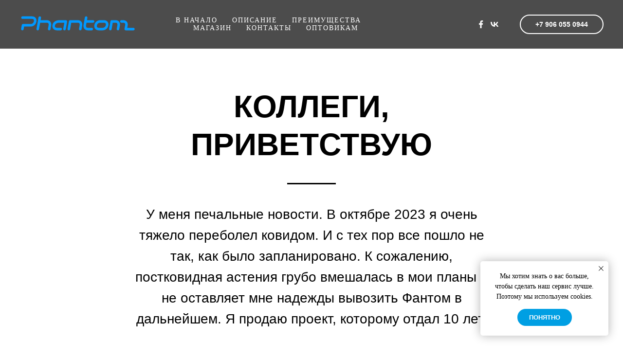

--- FILE ---
content_type: text/html; charset=UTF-8
request_url: http://phantom-ac.ru/
body_size: 19960
content:
<!DOCTYPE html> <html> <head> <meta charset="utf-8" /> <meta http-equiv="Content-Type" content="text/html; charset=utf-8" /> <meta name="viewport" content="width=device-width, initial-scale=1.0" /> <!--metatextblock--> <title>Зеркальные скрадки Фантом (Phantom)</title> <meta name="description" content="Фантом «Гусь» и Фантом «Олень» – самые легкие, просторные и малошумные зеркальные засидки в России. Закажите свою с доставкой по России и СНГ." /> <meta property="og:url" content="http://phantom-ac.ru" /> <meta property="og:title" content="Зеркальные скрадки Фантом (Phantom)" /> <meta property="og:description" content="Фантом «Гусь» и Фантом «Олень» – самые легкие, просторные и малошумные зеркальные засидки в России. Закажите свою с доставкой по России и СНГ." /> <meta property="og:type" content="website" /> <meta property="og:image" content="https://static.tildacdn.com/tild3366-3433-4133-b630-343964396132/Tilda_Badge.png" /> <link rel="canonical" href="http://phantom-ac.ru"> <!--/metatextblock--> <meta name="format-detection" content="telephone=no" /> <meta http-equiv="x-dns-prefetch-control" content="on"> <link rel="dns-prefetch" href="https://ws.tildacdn.com"> <link rel="dns-prefetch" href="https://static.tildacdn.com"> <link rel="dns-prefetch" href="https://fonts.tildacdn.com"> <link rel="shortcut icon" href="https://static.tildacdn.com/tild3061-3335-4866-a461-343130616234/favicon.ico" type="image/x-icon" /> <!-- Assets --> <script src="https://neo.tildacdn.com/js/tilda-fallback-1.0.min.js" async charset="utf-8"></script> <link rel="stylesheet" href="https://static.tildacdn.com/css/tilda-grid-3.0.min.css" type="text/css" media="all" onerror="this.loaderr='y';"/> <link rel="stylesheet" href="https://static.tildacdn.com/ws/project715859/tilda-blocks-page3001914.min.css?t=1748626130" type="text/css" media="all" onerror="this.loaderr='y';" /> <link rel="stylesheet" href="https://static.tildacdn.com/css/tilda-animation-2.0.min.css" type="text/css" media="all" onerror="this.loaderr='y';" /> <link rel="stylesheet" href="https://static.tildacdn.com/css/tilda-cover-1.0.min.css" type="text/css" media="all" onerror="this.loaderr='y';" /> <link rel="stylesheet" href="https://static.tildacdn.com/css/tilda-forms-1.0.min.css" type="text/css" media="all" onerror="this.loaderr='y';" /> <link rel="stylesheet" href="https://static.tildacdn.com/css/tilda-cards-1.0.min.css" type="text/css" media="all" onerror="this.loaderr='y';" /> <link rel="stylesheet" href="https://static.tildacdn.com/css/tilda-slds-1.4.min.css" type="text/css" media="print" onload="this.media='all';" onerror="this.loaderr='y';" /> <noscript><link rel="stylesheet" href="https://static.tildacdn.com/css/tilda-slds-1.4.min.css" type="text/css" media="all" /></noscript> <link rel="stylesheet" href="https://static.tildacdn.com/css/tilda-zoom-2.0.min.css" type="text/css" media="print" onload="this.media='all';" onerror="this.loaderr='y';" /> <noscript><link rel="stylesheet" href="https://static.tildacdn.com/css/tilda-zoom-2.0.min.css" type="text/css" media="all" /></noscript> <script type="text/javascript">TildaFonts=["167","168","169","170"];</script> <script type="text/javascript" src="https://static.tildacdn.com/js/tilda-fonts.min.js" charset="utf-8" onerror="this.loaderr='y';"></script> <script nomodule src="https://static.tildacdn.com/js/tilda-polyfill-1.0.min.js" charset="utf-8"></script> <script type="text/javascript">function t_onReady(func) {if(document.readyState!='loading') {func();} else {document.addEventListener('DOMContentLoaded',func);}}
function t_onFuncLoad(funcName,okFunc,time) {if(typeof window[funcName]==='function') {okFunc();} else {setTimeout(function() {t_onFuncLoad(funcName,okFunc,time);},(time||100));}}function t_throttle(fn,threshhold,scope) {return function() {fn.apply(scope||this,arguments);};}</script> <script src="https://static.tildacdn.com/js/jquery-1.10.2.min.js" charset="utf-8" onerror="this.loaderr='y';"></script> <script src="https://static.tildacdn.com/js/tilda-scripts-3.0.min.js" charset="utf-8" defer onerror="this.loaderr='y';"></script> <script src="https://static.tildacdn.com/ws/project715859/tilda-blocks-page3001914.min.js?t=1748626130" charset="utf-8" async onerror="this.loaderr='y';"></script> <script src="https://static.tildacdn.com/js/tilda-lazyload-1.0.min.js" charset="utf-8" async onerror="this.loaderr='y';"></script> <script src="https://static.tildacdn.com/js/tilda-animation-2.0.min.js" charset="utf-8" async onerror="this.loaderr='y';"></script> <script src="https://static.tildacdn.com/js/tilda-menu-1.0.min.js" charset="utf-8" async onerror="this.loaderr='y';"></script> <script src="https://static.tildacdn.com/js/tilda-cover-1.0.min.js" charset="utf-8" async onerror="this.loaderr='y';"></script> <script src="https://static.tildacdn.com/js/masonry-imagesloaded.min.js" charset="utf-8" async onerror="this.loaderr='y';"></script> <script src="https://static.tildacdn.com/js/tilda-cards-1.0.min.js" charset="utf-8" async onerror="this.loaderr='y';"></script> <script src="https://static.tildacdn.com/js/tilda-slds-1.4.min.js" charset="utf-8" async onerror="this.loaderr='y';"></script> <script src="https://static.tildacdn.com/js/hammer.min.js" charset="utf-8" async onerror="this.loaderr='y';"></script> <script src="https://static.tildacdn.com/js/tilda-video-processor-1.0.min.js" charset="utf-8" async onerror="this.loaderr='y';"></script> <script src="https://static.tildacdn.com/js/tilda-zoom-2.0.min.js" charset="utf-8" async onerror="this.loaderr='y';"></script> <script src="https://static.tildacdn.com/js/tilda-skiplink-1.0.min.js" charset="utf-8" async onerror="this.loaderr='y';"></script> <script src="https://static.tildacdn.com/js/tilda-events-1.0.min.js" charset="utf-8" async onerror="this.loaderr='y';"></script> <!-- nominify begin --><script type="text/javascript">!function(){var t=document.createElement("script");t.type="text/javascript",t.async=!0,t.src="https://vk.com/js/api/openapi.js?160",t.onload=function(){VK.Retargeting.Init("VK-RTRG-336353-aHLtr"),VK.Retargeting.Hit()},document.head.appendChild(t)}();</script><noscript><img src="https://vk.com/rtrg?p=VK-RTRG-336353-aHLtr" style="position:fixed; left:-999px;" alt=""/></noscript> <!-- Yandex Verification --> <meta name="yandex-verification" content="0218f6ff016e5c96" /> <!-- Facebook Pixel Code --> <script>
  !function(f,b,e,v,n,t,s)
  {if(f.fbq)return;n=f.fbq=function(){n.callMethod?
  n.callMethod.apply(n,arguments):n.queue.push(arguments)};
  if(!f._fbq)f._fbq=n;n.push=n;n.loaded=!0;n.version='2.0';
  n.queue=[];t=b.createElement(e);t.async=!0;
  t.src=v;s=b.getElementsByTagName(e)[0];
  s.parentNode.insertBefore(t,s)}(window, document,'script',
  'https://connect.facebook.net/en_US/fbevents.js');
  fbq('init', '128581117867947');
  fbq('track', 'PageView');
</script> <noscript><img height="1" width="1" style="display:none"
  src="https://www.facebook.com/tr?id=128581117867947&ev=PageView&noscript=1"
/></noscript> <!-- End Facebook Pixel Code --> <!-- VK Pixel --> <script type="text/javascript">!function(){var t=document.createElement("script");t.type="text/javascript",t.async=!0,t.src="https://vk.com/js/api/openapi.js?168",t.onload=function(){VK.Retargeting.Init("VK-RTRG-336353-aHLtr"),VK.Retargeting.Hit()},document.head.appendChild(t)}();</script><noscript><img src="https://vk.com/rtrg?p=VK-RTRG-336353-aHLtr" style="position:fixed; left:-999px;" alt=""/></noscript> <!-- End of VK Pixel Code --> <!-- nominify end --><script type="text/javascript">window.dataLayer=window.dataLayer||[];</script> <!-- Google Tag Manager --> <script type="text/javascript">(function(w,d,s,l,i){w[l]=w[l]||[];w[l].push({'gtm.start':new Date().getTime(),event:'gtm.js'});var f=d.getElementsByTagName(s)[0],j=d.createElement(s),dl=l!='dataLayer'?'&l='+l:'';j.async=true;j.src='https://www.googletagmanager.com/gtm.js?id='+i+dl;f.parentNode.insertBefore(j,f);})(window,document,'script','dataLayer','GTN-NQM52X2');</script> <!-- End Google Tag Manager --> <!-- Global Site Tag (gtag.js) - Google Analytics --> <script type="text/javascript" data-tilda-cookie-type="analytics">window.mainTracker='gtag';window.gtagTrackerID='UA-117090278-1';function gtag(){dataLayer.push(arguments);}
setTimeout(function(){(function(w,d,s,i){var f=d.getElementsByTagName(s)[0],j=d.createElement(s);j.async=true;j.src='https://www.googletagmanager.com/gtag/js?id='+i;f.parentNode.insertBefore(j,f);gtag('js',new Date());gtag('config',i,{});})(window,document,'script',window.gtagTrackerID);},2000);</script> <!-- Facebook Pixel Code --> <script type="text/javascript" data-tilda-cookie-type="advertising">setTimeout(function(){!function(f,b,e,v,n,t,s)
{if(f.fbq)return;n=f.fbq=function(){n.callMethod?n.callMethod.apply(n,arguments):n.queue.push(arguments)};if(!f._fbq)f._fbq=n;n.push=n;n.loaded=!0;n.version='2.0';n.agent='pltilda';n.queue=[];t=b.createElement(e);t.async=!0;t.src=v;s=b.getElementsByTagName(e)[0];s.parentNode.insertBefore(t,s)}(window,document,'script','https://connect.facebook.net/en_US/fbevents.js');fbq('init','128581117867947');fbq('track','PageView');},2000);</script> <!-- End Facebook Pixel Code --> <!-- VK Pixel Code --> <script type="text/javascript" data-tilda-cookie-type="advertising">setTimeout(function(){!function(){var t=document.createElement("script");t.type="text/javascript",t.async=!0,t.src="https://vk.com/js/api/openapi.js?161",t.onload=function(){VK.Retargeting.Init("VK-RTRG-336353-aHLtr"),VK.Retargeting.Hit()},document.head.appendChild(t)}();},2000);</script> <!-- End VK Pixel Code --> <script type="text/javascript">(function() {if((/bot|google|yandex|baidu|bing|msn|duckduckbot|teoma|slurp|crawler|spider|robot|crawling|facebook/i.test(navigator.userAgent))===false&&typeof(sessionStorage)!='undefined'&&sessionStorage.getItem('visited')!=='y'&&document.visibilityState){var style=document.createElement('style');style.type='text/css';style.innerHTML='@media screen and (min-width: 980px) {.t-records {opacity: 0;}.t-records_animated {-webkit-transition: opacity ease-in-out .2s;-moz-transition: opacity ease-in-out .2s;-o-transition: opacity ease-in-out .2s;transition: opacity ease-in-out .2s;}.t-records.t-records_visible {opacity: 1;}}';document.getElementsByTagName('head')[0].appendChild(style);function t_setvisRecs(){var alr=document.querySelectorAll('.t-records');Array.prototype.forEach.call(alr,function(el) {el.classList.add("t-records_animated");});setTimeout(function() {Array.prototype.forEach.call(alr,function(el) {el.classList.add("t-records_visible");});sessionStorage.setItem("visited","y");},400);}
document.addEventListener('DOMContentLoaded',t_setvisRecs);}})();</script></head> <body class="t-body" style="margin:0;"> <!--allrecords--> <div id="allrecords" class="t-records" data-hook="blocks-collection-content-node" data-tilda-project-id="715859" data-tilda-page-id="3001914" data-tilda-formskey="719860e3c2ffcfb64a78d199c8ca43a4" data-tilda-stat-scroll="yes" data-tilda-lazy="yes" data-tilda-root-zone="com" data-tilda-project-headcode="yes" data-tilda-ts="y"> <div id="rec162037136" class="r t-rec" style=" " data-animationappear="off" data-record-type="657"> <!-- T657 --> <div class="t657 t657_rectangle t657_closed" data-storage-item="t657cookiename_715859" style=""> <div class="t657__wrapper t-align_center"
role="alertdialog"
aria-modal="false"
style=""> <div class="t657__text t-name t-descr_xxs" field="text">Мы хотим знать о вас больше, <br />чтобы сделать наш сервис лучше. <br />Поэтому мы используем cookies.</div> <div class="t657__btn-wrapper"> <button class="t657__btn t-btn t-btn_sm"
role="button"
style="color:#ffffff;background-color:#009fe3;border-radius:30px; -moz-border-radius:30px; -webkit-border-radius:30px;text-transform:uppercase;" data-buttonfieldset="button">
ПОНЯТНО
</button> </div> <button type="button" class="t657__close-button t657__icon-close" aria-label="Закрыть уведомление"> <svg role="presentation" width="10px" height="10px" viewBox="0 0 23 23" version="1.1" xmlns="http://www.w3.org/2000/svg" xmlns:xlink="http://www.w3.org/1999/xlink"> <desc>Close</desc> <g stroke="none" stroke-width="1" fill="#000" fill-rule="evenodd"> <rect transform="translate(11.313708, 11.313708) rotate(-45.000000) translate(-11.313708, -11.313708) " x="10.3137085" y="-3.6862915" width="2" height="30"></rect> <rect transform="translate(11.313708, 11.313708) rotate(-315.000000) translate(-11.313708, -11.313708) " x="10.3137085" y="-3.6862915" width="2" height="30"></rect> </g> </svg> </button> </div> </div> <script>t_onReady(function() {t_onFuncLoad('t657_init',function() {t657_init('162037136');});});</script> <style> #rec162037136 .t657__text{font-weight:400;font-family:'Circe';}</style> </div> <div id="rec60278839" class="r t-rec t-rec_pt_0" style="padding-top:0px; " data-animationappear="off" data-record-type="257"> <!-- T228 --> <div id="nav60278839marker"></div> <div class="tmenu-mobile"> <div class="tmenu-mobile__container"> <div class="tmenu-mobile__text t-name t-name_md" field="menu_mob_title">&nbsp;</div> <button type="button"
class="t-menuburger t-menuburger_first "
aria-label="Навигационное меню"
aria-expanded="false"> <span style="background-color:#fff;"></span> <span style="background-color:#fff;"></span> <span style="background-color:#fff;"></span> <span style="background-color:#fff;"></span> </button> <script>function t_menuburger_init(recid) {var rec=document.querySelector('#rec' + recid);if(!rec) return;var burger=rec.querySelector('.t-menuburger');if(!burger) return;var isSecondStyle=burger.classList.contains('t-menuburger_second');if(isSecondStyle&&!window.isMobile&&!('ontouchend' in document)) {burger.addEventListener('mouseenter',function() {if(burger.classList.contains('t-menuburger-opened')) return;burger.classList.remove('t-menuburger-unhovered');burger.classList.add('t-menuburger-hovered');});burger.addEventListener('mouseleave',function() {if(burger.classList.contains('t-menuburger-opened')) return;burger.classList.remove('t-menuburger-hovered');burger.classList.add('t-menuburger-unhovered');setTimeout(function() {burger.classList.remove('t-menuburger-unhovered');},300);});}
burger.addEventListener('click',function() {if(!burger.closest('.tmenu-mobile')&&!burger.closest('.t450__burger_container')&&!burger.closest('.t466__container')&&!burger.closest('.t204__burger')&&!burger.closest('.t199__js__menu-toggler')) {burger.classList.toggle('t-menuburger-opened');burger.classList.remove('t-menuburger-unhovered');}});var menu=rec.querySelector('[data-menu="yes"]');if(!menu) return;var menuLinks=menu.querySelectorAll('.t-menu__link-item');var submenuClassList=['t978__menu-link_hook','t978__tm-link','t966__tm-link','t794__tm-link','t-menusub__target-link'];Array.prototype.forEach.call(menuLinks,function(link) {link.addEventListener('click',function() {var isSubmenuHook=submenuClassList.some(function(submenuClass) {return link.classList.contains(submenuClass);});if(isSubmenuHook) return;burger.classList.remove('t-menuburger-opened');});});menu.addEventListener('clickedAnchorInTooltipMenu',function() {burger.classList.remove('t-menuburger-opened');});}
t_onReady(function() {t_onFuncLoad('t_menuburger_init',function(){t_menuburger_init('60278839');});});</script> <style>.t-menuburger{position:relative;flex-shrink:0;width:28px;height:20px;padding:0;border:none;background-color:transparent;outline:none;-webkit-transform:rotate(0deg);transform:rotate(0deg);transition:transform .5s ease-in-out;cursor:pointer;z-index:999;}.t-menuburger span{display:block;position:absolute;width:100%;opacity:1;left:0;-webkit-transform:rotate(0deg);transform:rotate(0deg);transition:.25s ease-in-out;height:3px;background-color:#000;}.t-menuburger span:nth-child(1){top:0px;}.t-menuburger span:nth-child(2),.t-menuburger span:nth-child(3){top:8px;}.t-menuburger span:nth-child(4){top:16px;}.t-menuburger__big{width:42px;height:32px;}.t-menuburger__big span{height:5px;}.t-menuburger__big span:nth-child(2),.t-menuburger__big span:nth-child(3){top:13px;}.t-menuburger__big span:nth-child(4){top:26px;}.t-menuburger__small{width:22px;height:14px;}.t-menuburger__small span{height:2px;}.t-menuburger__small span:nth-child(2),.t-menuburger__small span:nth-child(3){top:6px;}.t-menuburger__small span:nth-child(4){top:12px;}.t-menuburger-opened span:nth-child(1){top:8px;width:0%;left:50%;}.t-menuburger-opened span:nth-child(2){-webkit-transform:rotate(45deg);transform:rotate(45deg);}.t-menuburger-opened span:nth-child(3){-webkit-transform:rotate(-45deg);transform:rotate(-45deg);}.t-menuburger-opened span:nth-child(4){top:8px;width:0%;left:50%;}.t-menuburger-opened.t-menuburger__big span:nth-child(1){top:6px;}.t-menuburger-opened.t-menuburger__big span:nth-child(4){top:18px;}.t-menuburger-opened.t-menuburger__small span:nth-child(1),.t-menuburger-opened.t-menuburger__small span:nth-child(4){top:6px;}@media (hover),(min-width:0\0){.t-menuburger_first:hover span:nth-child(1){transform:translateY(1px);}.t-menuburger_first:hover span:nth-child(4){transform:translateY(-1px);}.t-menuburger_first.t-menuburger__big:hover span:nth-child(1){transform:translateY(3px);}.t-menuburger_first.t-menuburger__big:hover span:nth-child(4){transform:translateY(-3px);}}.t-menuburger_second span:nth-child(2),.t-menuburger_second span:nth-child(3){width:80%;left:20%;right:0;}@media (hover),(min-width:0\0){.t-menuburger_second.t-menuburger-hovered span:nth-child(2),.t-menuburger_second.t-menuburger-hovered span:nth-child(3){animation:t-menuburger-anim 0.3s ease-out normal forwards;}.t-menuburger_second.t-menuburger-unhovered span:nth-child(2),.t-menuburger_second.t-menuburger-unhovered span:nth-child(3){animation:t-menuburger-anim2 0.3s ease-out normal forwards;}}.t-menuburger_second.t-menuburger-opened span:nth-child(2),.t-menuburger_second.t-menuburger-opened span:nth-child(3){left:0;right:0;width:100%!important;}.t-menuburger_third span:nth-child(4){width:70%;left:unset;right:0;}@media (hover),(min-width:0\0){.t-menuburger_third:not(.t-menuburger-opened):hover span:nth-child(4){width:100%;}}.t-menuburger_third.t-menuburger-opened span:nth-child(4){width:0!important;right:50%;}.t-menuburger_fourth{height:12px;}.t-menuburger_fourth.t-menuburger__small{height:8px;}.t-menuburger_fourth.t-menuburger__big{height:18px;}.t-menuburger_fourth span:nth-child(2),.t-menuburger_fourth span:nth-child(3){top:4px;opacity:0;}.t-menuburger_fourth span:nth-child(4){top:8px;}.t-menuburger_fourth.t-menuburger__small span:nth-child(2),.t-menuburger_fourth.t-menuburger__small span:nth-child(3){top:3px;}.t-menuburger_fourth.t-menuburger__small span:nth-child(4){top:6px;}.t-menuburger_fourth.t-menuburger__small span:nth-child(2),.t-menuburger_fourth.t-menuburger__small span:nth-child(3){top:3px;}.t-menuburger_fourth.t-menuburger__small span:nth-child(4){top:6px;}.t-menuburger_fourth.t-menuburger__big span:nth-child(2),.t-menuburger_fourth.t-menuburger__big span:nth-child(3){top:6px;}.t-menuburger_fourth.t-menuburger__big span:nth-child(4){top:12px;}@media (hover),(min-width:0\0){.t-menuburger_fourth:not(.t-menuburger-opened):hover span:nth-child(1){transform:translateY(1px);}.t-menuburger_fourth:not(.t-menuburger-opened):hover span:nth-child(4){transform:translateY(-1px);}.t-menuburger_fourth.t-menuburger__big:not(.t-menuburger-opened):hover span:nth-child(1){transform:translateY(3px);}.t-menuburger_fourth.t-menuburger__big:not(.t-menuburger-opened):hover span:nth-child(4){transform:translateY(-3px);}}.t-menuburger_fourth.t-menuburger-opened span:nth-child(1),.t-menuburger_fourth.t-menuburger-opened span:nth-child(4){top:4px;}.t-menuburger_fourth.t-menuburger-opened span:nth-child(2),.t-menuburger_fourth.t-menuburger-opened span:nth-child(3){opacity:1;}@keyframes t-menuburger-anim{0%{width:80%;left:20%;right:0;}50%{width:100%;left:0;right:0;}100%{width:80%;left:0;right:20%;}}@keyframes t-menuburger-anim2{0%{width:80%;left:0;}50%{width:100%;right:0;left:0;}100%{width:80%;left:20%;right:0;}}</style> </div> </div> <style>.tmenu-mobile{background-color:#111;display:none;width:100%;top:0;z-index:990;}.tmenu-mobile_positionfixed{position:fixed;}.tmenu-mobile__text{color:#fff;}.tmenu-mobile__container{min-height:64px;padding:20px;position:relative;box-sizing:border-box;display:-webkit-flex;display:-ms-flexbox;display:flex;-webkit-align-items:center;-ms-flex-align:center;align-items:center;-webkit-justify-content:space-between;-ms-flex-pack:justify;justify-content:space-between;}.tmenu-mobile__list{display:block;}.tmenu-mobile__burgerlogo{display:inline-block;font-size:24px;font-weight:400;white-space:nowrap;vertical-align:middle;}.tmenu-mobile__imglogo{height:auto;display:block;max-width:300px!important;box-sizing:border-box;padding:0;margin:0 auto;}@media screen and (max-width:980px){.tmenu-mobile__menucontent_hidden{display:none;height:100%;}.tmenu-mobile{display:block;}}@media screen and (max-width:980px){#rec60278839 .t-menuburger{-webkit-order:1;-ms-flex-order:1;order:1;}}</style> <style> #rec60278839 .tmenu-mobile__burgerlogo a{color:#ffffff;}</style> <style> #rec60278839 .tmenu-mobile__burgerlogo__title{color:#ffffff;}</style> <div id="nav60278839" class="t228 t228__positionabsolute tmenu-mobile__menucontent_hidden" style="background-color: rgba(0,0,0,0.70); height:100px; " data-bgcolor-hex="#000000" data-bgcolor-rgba="rgba(0,0,0,0.70)" data-navmarker="nav60278839marker" data-appearoffset="" data-bgopacity-two="" data-menushadow="" data-menushadow-css="" data-bgopacity="0.70" data-menu-items-align="center" data-menu="yes"> <div class="t228__maincontainer " style="height:100px;"> <div class="t228__padding40px"></div> <div class="t228__leftside"> <div class="t228__leftcontainer"> <img class="t228__imglogo t228__imglogomobile"
src="https://static.tildacdn.com/tild3262-6535-4739-b139-353661343732/Phantom_Logo-01.svg"
imgfield="img"
style="max-width: 240px; width: 240px; min-width: 240px; height: auto; display: block;"
alt="Phantom"> </div> </div> <div class="t228__centerside "> <nav class="t228__centercontainer"> <ul role="list" class="t228__list t-menu__list t228__list_hidden"> <li class="t228__list_item"
style="padding:0 15px 0 0;"> <a class="t-menu__link-item"
href="#rec60278839" data-menu-submenu-hook="" data-menu-item-number="1">
В НАЧАЛО
</a> </li> <li class="t228__list_item"
style="padding:0 15px;"> <a class="t-menu__link-item"
href="#rec56841792" data-menu-submenu-hook="" data-menu-item-number="2">
ОПИСАНИЕ
</a> </li> <li class="t228__list_item"
style="padding:0 15px;"> <a class="t-menu__link-item"
href="#rec60281062" data-menu-submenu-hook="" data-menu-item-number="3">
ПРЕИМУЩЕСТВА
</a> </li> <li class="t228__list_item"
style="padding:0 15px;"> <a class="t-menu__link-item"
href="#rec293361973" data-menu-submenu-hook="" data-menu-item-number="4">
МАГАЗИН
</a> </li> <li class="t228__list_item"
style="padding:0 15px;"> <a class="t-menu__link-item"
href="#rec60364811" data-menu-submenu-hook="" data-menu-item-number="5">
КОНТАКТЫ
</a> </li> <li class="t228__list_item"
style="padding:0 0 0 15px;"> <a class="t-menu__link-item"
href="/opt#rec60387934" data-menu-submenu-hook="" data-menu-item-number="6">
ОПТОВИКАМ
</a> </li> </ul> </nav> </div> <div class="t228__rightside"> <div class="t228__rightcontainer"> <div class="t228__right_share_buttons t228__transp-white"> <script type="text/javascript" src="https://static.tildacdn.com/js/ya-share.js" charset="utf-8"></script> <div class="ya-share2" data-access-token:facebook="" data-yashareL10n="en" data-services="facebook,vkontakte," data-counter=""></div> </div> <div class="t228__right_buttons"> <div class="t228__right_buttons_wrap"> <div class="t228__right_buttons_but"> <a href="tel:+79060550944" target="" class="t-btn t-btn_md js-click-stat" data-tilda-event-name="/tilda/click/rec60278839/button1" style="color:#ffffff;border:2px solid #ffffff;border-radius:20px; -moz-border-radius:20px; -webkit-border-radius:20px;" data-buttonfieldset="button">
+7 906 055 0944
</a> </div> </div> </div> </div> </div> <div class="t228__padding40px"></div> </div> </div> <style>@media screen and (max-width:980px){#rec60278839 .t228__leftcontainer{padding:20px;}#rec60278839 .t228__imglogo{padding:20px 0;}#rec60278839 .t228{position:static;}}</style> <script>window.addEventListener('load',function() {t_onFuncLoad('t228_setWidth',function() {t228_setWidth('60278839');});});window.addEventListener('resize',t_throttle(function() {t_onFuncLoad('t228_setWidth',function() {t228_setWidth('60278839');});t_onFuncLoad('t_menu__setBGcolor',function() {t_menu__setBGcolor('60278839','.t228');});}));t_onReady(function() {t_onFuncLoad('t_menu__highlightActiveLinks',function() {t_menu__highlightActiveLinks('.t228__list_item a');});t_onFuncLoad('t228__init',function() {t228__init('60278839');});t_onFuncLoad('t_menu__setBGcolor',function() {t_menu__setBGcolor('60278839','.t228');});t_onFuncLoad('t_menu__interactFromKeyboard',function() {t_menu__interactFromKeyboard('60278839');});t_onFuncLoad('t228_setWidth',function() {t228_setWidth('60278839');});t_onFuncLoad('t_menu__createMobileMenu',function() {t_menu__createMobileMenu('60278839','.t228');});});</script> <!--[if IE 8]> <style>#rec60278839 .t228{filter:progid:DXImageTransform.Microsoft.gradient(startColorStr='#D9000000',endColorstr='#D9000000');}</style> <![endif]--> <style>#rec60278839 .t-menu__link-item{-webkit-transition:color 0.3s ease-in-out,opacity 0.3s ease-in-out;transition:color 0.3s ease-in-out,opacity 0.3s ease-in-out;position:relative;}#rec60278839 .t-menu__link-item.t-active:not(.t978__menu-link){color:#0099ff !important;}#rec60278839 .t-menu__link-item.t-active::after{content:'';position:absolute;left:0;-webkit-transition:all 0.3s ease;transition:all 0.3s ease;opacity:1;width:100%;height:100%;bottom:-0px;border-bottom:0px solid #0000FF;-webkit-box-shadow:inset 0px -1px 0px 0px #0000FF;-moz-box-shadow:inset 0px -1px 0px 0px #0000FF;box-shadow:inset 0px -1px 0px 0px #0000FF;}#rec60278839 .t-menu__link-item:not(.t-active):not(.tooltipstered):hover{color:#0099ff !important;}#rec60278839 .t-menu__link-item:not(.t-active):not(.tooltipstered):focus-visible{color:#0099ff !important;}@supports (overflow:-webkit-marquee) and (justify-content:inherit){#rec60278839 .t-menu__link-item,#rec60278839 .t-menu__link-item.t-active{opacity:1 !important;}}</style> <style> #rec60278839 .t228__leftcontainer a{color:#ffffff;}#rec60278839 a.t-menu__link-item{font-size:14px;color:#ffffff;font-weight:400;font-family:'Geometria';text-transform:uppercase;letter-spacing:2px;}#rec60278839 .t228__right_langs_lang a{font-size:14px;color:#ffffff;font-weight:400;font-family:'Geometria';text-transform:uppercase;letter-spacing:2px;}</style> <style> #rec60278839 .t228__logo{color:#ffffff;}</style> </div> <div id="rec60395134" class="r t-rec t-rec_pt_0 t-screenmin-980px" style="padding-top:0px; " data-animationappear="off" data-record-type="257" data-screen-min="980px"> <!-- T228 --> <div id="nav60395134marker"></div> <div class="tmenu-mobile"> <div class="tmenu-mobile__container"> <div class="tmenu-mobile__text t-name t-name_md" field="menu_mob_title">&nbsp;</div> <button type="button"
class="t-menuburger t-menuburger_first "
aria-label="Навигационное меню"
aria-expanded="false"> <span style="background-color:#fff;"></span> <span style="background-color:#fff;"></span> <span style="background-color:#fff;"></span> <span style="background-color:#fff;"></span> </button> <script>function t_menuburger_init(recid) {var rec=document.querySelector('#rec' + recid);if(!rec) return;var burger=rec.querySelector('.t-menuburger');if(!burger) return;var isSecondStyle=burger.classList.contains('t-menuburger_second');if(isSecondStyle&&!window.isMobile&&!('ontouchend' in document)) {burger.addEventListener('mouseenter',function() {if(burger.classList.contains('t-menuburger-opened')) return;burger.classList.remove('t-menuburger-unhovered');burger.classList.add('t-menuburger-hovered');});burger.addEventListener('mouseleave',function() {if(burger.classList.contains('t-menuburger-opened')) return;burger.classList.remove('t-menuburger-hovered');burger.classList.add('t-menuburger-unhovered');setTimeout(function() {burger.classList.remove('t-menuburger-unhovered');},300);});}
burger.addEventListener('click',function() {if(!burger.closest('.tmenu-mobile')&&!burger.closest('.t450__burger_container')&&!burger.closest('.t466__container')&&!burger.closest('.t204__burger')&&!burger.closest('.t199__js__menu-toggler')) {burger.classList.toggle('t-menuburger-opened');burger.classList.remove('t-menuburger-unhovered');}});var menu=rec.querySelector('[data-menu="yes"]');if(!menu) return;var menuLinks=menu.querySelectorAll('.t-menu__link-item');var submenuClassList=['t978__menu-link_hook','t978__tm-link','t966__tm-link','t794__tm-link','t-menusub__target-link'];Array.prototype.forEach.call(menuLinks,function(link) {link.addEventListener('click',function() {var isSubmenuHook=submenuClassList.some(function(submenuClass) {return link.classList.contains(submenuClass);});if(isSubmenuHook) return;burger.classList.remove('t-menuburger-opened');});});menu.addEventListener('clickedAnchorInTooltipMenu',function() {burger.classList.remove('t-menuburger-opened');});}
t_onReady(function() {t_onFuncLoad('t_menuburger_init',function(){t_menuburger_init('60395134');});});</script> <style>.t-menuburger{position:relative;flex-shrink:0;width:28px;height:20px;padding:0;border:none;background-color:transparent;outline:none;-webkit-transform:rotate(0deg);transform:rotate(0deg);transition:transform .5s ease-in-out;cursor:pointer;z-index:999;}.t-menuburger span{display:block;position:absolute;width:100%;opacity:1;left:0;-webkit-transform:rotate(0deg);transform:rotate(0deg);transition:.25s ease-in-out;height:3px;background-color:#000;}.t-menuburger span:nth-child(1){top:0px;}.t-menuburger span:nth-child(2),.t-menuburger span:nth-child(3){top:8px;}.t-menuburger span:nth-child(4){top:16px;}.t-menuburger__big{width:42px;height:32px;}.t-menuburger__big span{height:5px;}.t-menuburger__big span:nth-child(2),.t-menuburger__big span:nth-child(3){top:13px;}.t-menuburger__big span:nth-child(4){top:26px;}.t-menuburger__small{width:22px;height:14px;}.t-menuburger__small span{height:2px;}.t-menuburger__small span:nth-child(2),.t-menuburger__small span:nth-child(3){top:6px;}.t-menuburger__small span:nth-child(4){top:12px;}.t-menuburger-opened span:nth-child(1){top:8px;width:0%;left:50%;}.t-menuburger-opened span:nth-child(2){-webkit-transform:rotate(45deg);transform:rotate(45deg);}.t-menuburger-opened span:nth-child(3){-webkit-transform:rotate(-45deg);transform:rotate(-45deg);}.t-menuburger-opened span:nth-child(4){top:8px;width:0%;left:50%;}.t-menuburger-opened.t-menuburger__big span:nth-child(1){top:6px;}.t-menuburger-opened.t-menuburger__big span:nth-child(4){top:18px;}.t-menuburger-opened.t-menuburger__small span:nth-child(1),.t-menuburger-opened.t-menuburger__small span:nth-child(4){top:6px;}@media (hover),(min-width:0\0){.t-menuburger_first:hover span:nth-child(1){transform:translateY(1px);}.t-menuburger_first:hover span:nth-child(4){transform:translateY(-1px);}.t-menuburger_first.t-menuburger__big:hover span:nth-child(1){transform:translateY(3px);}.t-menuburger_first.t-menuburger__big:hover span:nth-child(4){transform:translateY(-3px);}}.t-menuburger_second span:nth-child(2),.t-menuburger_second span:nth-child(3){width:80%;left:20%;right:0;}@media (hover),(min-width:0\0){.t-menuburger_second.t-menuburger-hovered span:nth-child(2),.t-menuburger_second.t-menuburger-hovered span:nth-child(3){animation:t-menuburger-anim 0.3s ease-out normal forwards;}.t-menuburger_second.t-menuburger-unhovered span:nth-child(2),.t-menuburger_second.t-menuburger-unhovered span:nth-child(3){animation:t-menuburger-anim2 0.3s ease-out normal forwards;}}.t-menuburger_second.t-menuburger-opened span:nth-child(2),.t-menuburger_second.t-menuburger-opened span:nth-child(3){left:0;right:0;width:100%!important;}.t-menuburger_third span:nth-child(4){width:70%;left:unset;right:0;}@media (hover),(min-width:0\0){.t-menuburger_third:not(.t-menuburger-opened):hover span:nth-child(4){width:100%;}}.t-menuburger_third.t-menuburger-opened span:nth-child(4){width:0!important;right:50%;}.t-menuburger_fourth{height:12px;}.t-menuburger_fourth.t-menuburger__small{height:8px;}.t-menuburger_fourth.t-menuburger__big{height:18px;}.t-menuburger_fourth span:nth-child(2),.t-menuburger_fourth span:nth-child(3){top:4px;opacity:0;}.t-menuburger_fourth span:nth-child(4){top:8px;}.t-menuburger_fourth.t-menuburger__small span:nth-child(2),.t-menuburger_fourth.t-menuburger__small span:nth-child(3){top:3px;}.t-menuburger_fourth.t-menuburger__small span:nth-child(4){top:6px;}.t-menuburger_fourth.t-menuburger__small span:nth-child(2),.t-menuburger_fourth.t-menuburger__small span:nth-child(3){top:3px;}.t-menuburger_fourth.t-menuburger__small span:nth-child(4){top:6px;}.t-menuburger_fourth.t-menuburger__big span:nth-child(2),.t-menuburger_fourth.t-menuburger__big span:nth-child(3){top:6px;}.t-menuburger_fourth.t-menuburger__big span:nth-child(4){top:12px;}@media (hover),(min-width:0\0){.t-menuburger_fourth:not(.t-menuburger-opened):hover span:nth-child(1){transform:translateY(1px);}.t-menuburger_fourth:not(.t-menuburger-opened):hover span:nth-child(4){transform:translateY(-1px);}.t-menuburger_fourth.t-menuburger__big:not(.t-menuburger-opened):hover span:nth-child(1){transform:translateY(3px);}.t-menuburger_fourth.t-menuburger__big:not(.t-menuburger-opened):hover span:nth-child(4){transform:translateY(-3px);}}.t-menuburger_fourth.t-menuburger-opened span:nth-child(1),.t-menuburger_fourth.t-menuburger-opened span:nth-child(4){top:4px;}.t-menuburger_fourth.t-menuburger-opened span:nth-child(2),.t-menuburger_fourth.t-menuburger-opened span:nth-child(3){opacity:1;}@keyframes t-menuburger-anim{0%{width:80%;left:20%;right:0;}50%{width:100%;left:0;right:0;}100%{width:80%;left:0;right:20%;}}@keyframes t-menuburger-anim2{0%{width:80%;left:0;}50%{width:100%;right:0;left:0;}100%{width:80%;left:20%;right:0;}}</style> </div> </div> <style>.tmenu-mobile{background-color:#111;display:none;width:100%;top:0;z-index:990;}.tmenu-mobile_positionfixed{position:fixed;}.tmenu-mobile__text{color:#fff;}.tmenu-mobile__container{min-height:64px;padding:20px;position:relative;box-sizing:border-box;display:-webkit-flex;display:-ms-flexbox;display:flex;-webkit-align-items:center;-ms-flex-align:center;align-items:center;-webkit-justify-content:space-between;-ms-flex-pack:justify;justify-content:space-between;}.tmenu-mobile__list{display:block;}.tmenu-mobile__burgerlogo{display:inline-block;font-size:24px;font-weight:400;white-space:nowrap;vertical-align:middle;}.tmenu-mobile__imglogo{height:auto;display:block;max-width:300px!important;box-sizing:border-box;padding:0;margin:0 auto;}@media screen and (max-width:980px){.tmenu-mobile__menucontent_hidden{display:none;height:100%;}.tmenu-mobile{display:block;}}@media screen and (max-width:980px){#rec60395134 .t-menuburger{-webkit-order:1;-ms-flex-order:1;order:1;}}</style> <style> #rec60395134 .tmenu-mobile__burgerlogo a{color:#ffffff;}</style> <style> #rec60395134 .tmenu-mobile__burgerlogo__title{color:#ffffff;}</style> <div id="nav60395134" class="t228 t228__positionfixed t228__beforeready tmenu-mobile__menucontent_hidden" style="background-color: rgba(0,0,0,0.70); height:100px; " data-bgcolor-hex="#000000" data-bgcolor-rgba="rgba(0,0,0,0.70)" data-navmarker="nav60395134marker" data-appearoffset="500px" data-bgopacity-two="" data-menushadow="" data-menushadow-css="" data-bgopacity="0.70" data-menu-items-align="center" data-menu="yes"> <div class="t228__maincontainer " style="height:100px;"> <div class="t228__padding40px"></div> <div class="t228__leftside"> <div class="t228__leftcontainer"> <img class="t228__imglogo t228__imglogomobile"
src="https://static.tildacdn.com/tild3332-3131-4165-b534-363038633935/Phantom_Logo-01.svg"
imgfield="img"
style="max-width: 240px; width: 240px; min-width: 240px; height: auto; display: block;"
alt="Phantom"> </div> </div> <div class="t228__centerside "> <nav class="t228__centercontainer"> <ul role="list" class="t228__list t-menu__list t228__list_hidden"> <li class="t228__list_item"
style="padding:0 15px 0 0;"> <a class="t-menu__link-item"
href="#rec60278839" data-menu-submenu-hook="" data-menu-item-number="1">
В НАЧАЛО
</a> </li> <li class="t228__list_item"
style="padding:0 15px;"> <a class="t-menu__link-item"
href="#rec56841792" data-menu-submenu-hook="" data-menu-item-number="2">
ОПИСАНИЕ
</a> </li> <li class="t228__list_item"
style="padding:0 15px;"> <a class="t-menu__link-item"
href="#rec60281062" data-menu-submenu-hook="" data-menu-item-number="3">
ПРЕИМУЩЕСТВА
</a> </li> <li class="t228__list_item"
style="padding:0 15px;"> <a class="t-menu__link-item"
href="#rec293361973" data-menu-submenu-hook="" data-menu-item-number="4">
МАГАЗИН
</a> </li> <li class="t228__list_item"
style="padding:0 15px;"> <a class="t-menu__link-item"
href="#rec60364811" data-menu-submenu-hook="" data-menu-item-number="5">
КОНТАКТЫ
</a> </li> <li class="t228__list_item"
style="padding:0 0 0 15px;"> <a class="t-menu__link-item"
href="/opt#rec60387934" data-menu-submenu-hook="" data-menu-item-number="6">
ОПТОВИКАМ
</a> </li> </ul> </nav> </div> <div class="t228__rightside"> <div class="t228__rightcontainer"> <div class="t228__right_share_buttons t228__transp-white"> <script type="text/javascript" src="https://static.tildacdn.com/js/ya-share.js" charset="utf-8"></script> <div class="ya-share2" data-access-token:facebook="" data-yashareL10n="en" data-services="facebook,vkontakte," data-counter=""></div> </div> <div class="t228__right_buttons"> <div class="t228__right_buttons_wrap"> <div class="t228__right_buttons_but"> <a href="tel:+79060550944" target="" class="t-btn t-btn_md js-click-stat" data-tilda-event-name="/tilda/click/rec60395134/button1" style="color:#ffffff;border:2px solid #ffffff;border-radius:20px; -moz-border-radius:20px; -webkit-border-radius:20px;" data-buttonfieldset="button">
+7 906 055 0944
</a> </div> </div> </div> </div> </div> <div class="t228__padding40px"></div> </div> </div> <style>@media screen and (max-width:980px){#rec60395134 .t228__leftcontainer{padding:20px;}#rec60395134 .t228__imglogo{padding:20px 0;}#rec60395134 .t228{position:static;}}</style> <script>window.addEventListener('load',function() {t_onFuncLoad('t228_setWidth',function() {t228_setWidth('60395134');});});window.addEventListener('resize',t_throttle(function() {t_onFuncLoad('t228_setWidth',function() {t228_setWidth('60395134');});t_onFuncLoad('t_menu__setBGcolor',function() {t_menu__setBGcolor('60395134','.t228');});}));t_onReady(function() {t_onFuncLoad('t_menu__highlightActiveLinks',function() {t_menu__highlightActiveLinks('.t228__list_item a');});t_onFuncLoad('t_menu__findAnchorLinks',function() {t_menu__findAnchorLinks('60395134','.t228__list_item a');});t_onFuncLoad('t228__init',function() {t228__init('60395134');});t_onFuncLoad('t_menu__setBGcolor',function() {t_menu__setBGcolor('60395134','.t228');});t_onFuncLoad('t_menu__interactFromKeyboard',function() {t_menu__interactFromKeyboard('60395134');});t_onFuncLoad('t228_setWidth',function() {t228_setWidth('60395134');});var rec=document.querySelector('#rec60395134');if(!rec) return;t_onFuncLoad('t_menu__showFixedMenu',function() {var el=rec.querySelector('.t228');if(el) el.classList.remove('t228__beforeready');t_menu__showFixedMenu('60395134','.t228');window.addEventListener('scroll',t_throttle(function() {t_menu__showFixedMenu('60395134','.t228');}));});t_onFuncLoad('t_menu__createMobileMenu',function() {t_menu__createMobileMenu('60395134','.t228');});});</script> <!--[if IE 8]> <style>#rec60395134 .t228{filter:progid:DXImageTransform.Microsoft.gradient(startColorStr='#D9000000',endColorstr='#D9000000');}</style> <![endif]--> <style>#rec60395134 .t-menu__link-item{-webkit-transition:color 0.3s ease-in-out,opacity 0.3s ease-in-out;transition:color 0.3s ease-in-out,opacity 0.3s ease-in-out;position:relative;}#rec60395134 .t-menu__link-item.t-active:not(.t978__menu-link){color:#0099ff !important;}#rec60395134 .t-menu__link-item.t-active::after{content:'';position:absolute;left:0;-webkit-transition:all 0.3s ease;transition:all 0.3s ease;opacity:1;width:100%;height:100%;bottom:-0px;border-bottom:0px solid #0000FF;-webkit-box-shadow:inset 0px -1px 0px 0px #0000FF;-moz-box-shadow:inset 0px -1px 0px 0px #0000FF;box-shadow:inset 0px -1px 0px 0px #0000FF;}#rec60395134 .t-menu__link-item:not(.t-active):not(.tooltipstered):hover{color:#0099ff !important;}#rec60395134 .t-menu__link-item:not(.t-active):not(.tooltipstered):focus-visible{color:#0099ff !important;}@supports (overflow:-webkit-marquee) and (justify-content:inherit){#rec60395134 .t-menu__link-item,#rec60395134 .t-menu__link-item.t-active{opacity:1 !important;}}</style> <style> #rec60395134 .t228__leftcontainer a{color:#ffffff;}#rec60395134 a.t-menu__link-item{font-size:14px;color:#ffffff;font-weight:400;font-family:'Geometria';text-transform:uppercase;letter-spacing:2px;}#rec60395134 .t228__right_langs_lang a{font-size:14px;color:#ffffff;font-weight:400;font-family:'Geometria';text-transform:uppercase;letter-spacing:2px;}</style> <style> #rec60395134 .t228__logo{color:#ffffff;}</style> </div> <div id="rec777407713" class="r t-rec t-rec_pt_180 t-rec_pb_180" style="padding-top:180px;padding-bottom:180px; " data-record-type="469"> <!-- t469 --> <div class="t469"> <div class="t-container t-align_center"> <div class="t-col t-col_8 t-prefix_2"> <div class="t469__title t-title t-title_lg t-margin_auto" field="title">Коллеги, приветствую</div> <div class="t-divider t469__line t-margin_auto" style=" "></div> <div class="t469__descr t-descr t-descr_md t-margin_auto" field="descr">У меня печальные новости. В октябре 2023 я очень тяжело переболел ковидом. И с тех пор все пошло не так, как было запланировано. К сожалению, постковидная астения грубо вмешалась в мои планы и не оставляет мне надежды вывозить Фантом в дальнейшем. Я продаю проект, которому отдал 10 лет.<br /><br />Что входит: Я продаю этот сайт, репутацию, контакты лояльных и давних оптовиков, необходимое оборудование, техпроцесс, мелкие складские остатки. Стоимость вижу как прибыль за год. Если вы заинтересованы в приобретении - звоните/пишите на +7.906.055.0944. Если вдруг не ответил - перезвоню.<br /><br /><br />С уважением, Андрей Руфеев.</div> </div> </div> </div> <style> #rec777407713 .t469__title{text-transform:uppercase;}#rec777407713 .t469__descr{font-weight:400;}@media screen and (min-width:480px){#rec777407713 .t469__descr{font-size:28px;}}</style> </div> <div id="rec147040615" class="r t-rec" style=" " data-record-type="205"> <!-- cover --> <div class="t-cover" id="recorddiv147040615"bgimgfield="img"style="height:100vh;background-image:url('https://thb.tildacdn.com/tild6664-6535-4435-a438-386266303333/-/resize/20x/Cover_001.jpg');"> <div class="t-cover__carrier" id="coverCarry147040615"data-content-cover-id="147040615"data-content-cover-bg="https://static.tildacdn.com/tild6664-6535-4435-a438-386266303333/Cover_001.jpg"data-display-changed="true"data-content-cover-height="100vh"data-content-cover-parallax=""data-content-use-image-for-mobile-cover="on" data-content-video-url-youtube="VuH0j8qdwnc"style="height:100vh;background-attachment:scroll; "itemscope itemtype="http://schema.org/ImageObject"><meta itemprop="image" content="https://static.tildacdn.com/tild6664-6535-4435-a438-386266303333/Cover_001.jpg"></div> <div class="t-cover__filter" style="height:100vh;background-image: -moz-linear-gradient(top, rgba(0,0,0,0.30), rgba(0,0,0,0.60));background-image: -webkit-linear-gradient(top, rgba(0,0,0,0.30), rgba(0,0,0,0.60));background-image: -o-linear-gradient(top, rgba(0,0,0,0.30), rgba(0,0,0,0.60));background-image: -ms-linear-gradient(top, rgba(0,0,0,0.30), rgba(0,0,0,0.60));background-image: linear-gradient(top, rgba(0,0,0,0.30), rgba(0,0,0,0.60));filter: progid:DXImageTransform.Microsoft.gradient(startColorStr='#b2000000', endColorstr='#66000000');"></div> <div class="t-container"> <div class="t-width t-width_10" style="margin:0 auto;"> <div class="t-cover__wrapper t-valign_middle" style="height:100vh; position: relative;z-index:1;"> <div class="t182"> <div data-hook-content="covercontent"> <div class="t182__wrapper"> <div class="t182__title t-title t-title_xl" field="title"><div style="font-size: 42px;" data-customstyle="yes"><span style="font-size: 42px;">Безупречная маскировка</span><br /><span style="font-weight: 100; font-size: 42px;">на любом ландшафте</span></div></div> <div class="t182__descr t-descr t-descr_lg" field="descr"><span style="font-weight: 500; font-size: 22px;">Зеркальный скрадок «Фантом»</span><span style="font-size: 22px;"> это прекрасный инструмент для маскировки в условиях, где традиционные средства пасуют. Его одинаково эффективно можно использовать на болоте, на сухом или промерзшем грунте, на стерне или зеленях... При этом вам не придется ничего копать (и после охоты закапывать), и уходя вы оставите после себя такой же ландшафт, какой был до вас.</span><br /><br /><br /><br /></div> </div> </div> </div> </div> </div> </div> <!-- arrow --> <div class="t-cover__arrow"><div class="t-cover__arrow-wrapper t-cover__arrow-wrapper_animated"><div class="t-cover__arrow_mobile"><svg role="presentation" class="t-cover__arrow-svg" x="0px" y="0px" width="38.417px" height="18.592px" viewBox="0 0 38.417 18.592" style="enable-background:new 0 0 38.417 18.592;"><g><path d="M19.208,18.592c-0.241,0-0.483-0.087-0.673-0.261L0.327,1.74c-0.408-0.372-0.438-1.004-0.066-1.413c0.372-0.409,1.004-0.439,1.413-0.066L19.208,16.24L36.743,0.261c0.411-0.372,1.042-0.342,1.413,0.066c0.372,0.408,0.343,1.041-0.065,1.413L19.881,18.332C19.691,18.505,19.449,18.592,19.208,18.592z"/></g></svg></div></div></div> <!-- arrow --> </div> <style>@media (hover:hover),(min-width:0\0) {#rec147040615 .t-btn:not(.t-animate_no-hover):hover {color:#ffffff !important;border-color:#ffffff !important;}#rec147040615 .t-btn:not(.t-animate_no-hover):focus-visible {color:#ffffff !important;border-color:#ffffff !important;}#rec147040615 .t-btn:not(.t-animate_no-hover) {transition-property:background-color,color,border-color,box-shadow;transition-duration:0.2s;transition-timing-function:ease-in-out;}#rec147040615 .t-btntext:not(.t-animate_no-hover):hover {color:#ffffff !important;}#rec147040615 .t-btntext:not(.t-animate_no-hover):focus-visible {color:#ffffff !important;}}</style> <style> #rec147040615 .t182__title{font-size:21px;font-weight:500;font-family:'Circe';text-transform:uppercase;}#rec147040615 .t182__descr{font-size:14px;font-weight:300;font-family:'Circe';}</style> </div> <div id="rec121534773" class="r t-rec t-rec_pt_105 t-rec_pb_60" style="padding-top:105px;padding-bottom:60px; " data-record-type="43"> <!-- T030 --> <div class="t030"> <div class="t-container t-align_center"> <div class="t-col t-col_10 t-prefix_1"> <h1 class="t030__title t-title t-title_xxs" field="title"><div style="font-size:62px;" data-customstyle="yes"><span style="font-weight: 300;">Зеркальные скрадки «Фантом»</span></div></h1> <div class="t030__descr t-descr t-descr_md" field="descr">Фантом «Твин», Фантом «Гусь» и Фантом «Олень» – это самые легкие, просторные и малошумные зеркальные скрадки, производимые серийно.</div> </div> </div> </div> <style> #rec121534773 .t030__title{font-weight:300;font-family:'Geometria';text-transform:uppercase;}</style> </div> <div id="rec60281062" class="r t-rec t-rec_pt_105 t-rec_pb_0" style="padding-top:105px;padding-bottom:0px; " data-record-type="43"> <!-- T030 --> <div class="t030"> <div class="t-container t-align_center"> <div class="t-col t-col_10 t-prefix_1"> <div class="t030__title t-title t-title_xxs" field="title">чем «Фантом» лучше<br />других засидок?</div> </div> </div> </div> <style> #rec60281062 .t030__title{font-weight:300;font-family:'Geometria';text-transform:uppercase;}@media screen and (min-width:900px){#rec60281062 .t030__title{font-size:42px;}}</style> </div> <div id="rec56848186" class="r t-rec t-rec_pt_60 t-rec_pb_150" style="padding-top:60px;padding-bottom:150px; " data-animationappear="off" data-record-type="829"> <!-- t829 --> <div class="t829"> <div class="t829__scroll-icon-wrapper" style="mix-blend-mode: multiply;"> <svg role="presentation" xmlns="http://www.w3.org/2000/svg" viewBox="0 0 320 300" height="42" width="42"> <rect class="tooltip-horizontal-scroll-icon_card" x="480" width="200" height="200" rx="5" fill="rgba(190,190,190,0.3)"></rect> <rect class="tooltip-horizontal-scroll-icon_card" y="0" width="200" height="200" rx="5" fill="rgba(190,190,190,0.3)"></rect> <rect class="tooltip-horizontal-scroll-icon_card" x="240" width="200" height="200" rx="5" fill="rgba(190,190,190,0.3)"></rect> <path class="tooltip-horizontal-scroll-icon_hand" d="M78.9579 285.7C78.9579 285.7 37.8579 212.5 20.5579 180.8C-2.44209 138.6 -6.2422 120.8 9.6579 112C19.5579 106.5 33.2579 108.8 41.6579 123.4L61.2579 154.6V32.3C61.2579 32.3 60.0579 0 83.0579 0C107.558 0 105.458 32.3 105.458 32.3V91.7C105.458 91.7 118.358 82.4 133.458 86.6C141.158 88.7 150.158 92.4 154.958 104.6C154.958 104.6 185.658 89.7 200.958 121.4C200.958 121.4 236.358 114.4 236.358 151.1C236.358 187.8 192.158 285.7 192.158 285.7H78.9579Z" fill="rgba(190,190,190,1)"></path> <style>.tooltip-horizontal-scroll-icon_hand{animation:tooltip-horizontal-scroll-icon_anim-scroll-hand 2s infinite}.tooltip-horizontal-scroll-icon_card{animation:tooltip-horizontal-scroll-icon_anim-scroll-card 2s infinite}@keyframes tooltip-horizontal-scroll-icon_anim-scroll-hand{0%{transform:translateX(80px) scale(1);opacity:0}10%{transform:translateX(80px) scale(1);opacity:1}20%,60%{transform:translateX(175px) scale(.6);opacity:1}80%{transform:translateX(5px) scale(.6);opacity:1}to{transform:translateX(5px) scale(.6);opacity:0}}@keyframes tooltip-horizontal-scroll-icon_anim-scroll-card{0%,60%{transform:translateX(0)}80%,to{transform:translateX(-240px)}}</style> </svg> </div> <div class="t829__container t-card__container t829__container_mobile t829__container_padd-column t-container"> <div class="t829__grid t829__grid_pt-40 t829__container_mobile-flex"> <div class="t829__grid-sizer" style="width: 320px;"></div> <div class="t829__gutter-sizer t829__gutter-sizer_40"></div> <div class="t-card__col t-card__col_withoutbtn t-align_left t-item t829__grid-item t829__grid-item_mb-40 t829__grid-item_flex_padd-40 t829__grid-item_first-flex_padd-12 " style="width: 320px;"> <div class="t829__content-wrapper"> <div class="t829__content"> <div class="t829__imgwrapper"> <img src="https://thb.tildacdn.com/tild3032-3338-4262-b466-653136333064/-/empty/2.jpg" data-original="https://static.tildacdn.com/tild3032-3338-4262-b466-653136333064/2.jpg"
class="t829__img t-img js-product-img"
imgfield="li_img__1520419895308"
alt="" /> </div> <div class="t829__textwrapper t829__textwrapper_padd-bottom"> <style> #rec56848186 .t-card__title{font-size:24px;font-weight:300;font-family:'Geometria';text-transform:uppercase;}</style> <div class="t-card__title t-name t-name_md" field="li_title__1520419895308">
Абсолютно невидим в любом окружении <br /> </div> <div class="t-card__descr t-descr t-descr_xxs" field="li_descr__1520419895308">
Скрадок «Фантом» позволяет одинаково эффективно маскироваться в любом пейзаже. Он одинаково хорошо повторяет землю, траву, камыш, листву, пашню, кусты, деревья, песок или камни.
</div> </div> </div> </div> </div> <div class="t-card__col t-card__col_withoutbtn t-align_left t-item t829__grid-item t829__grid-item_mb-40 t829__grid-item_flex_padd-40 t829__grid-item_first-flex_padd-12 " style="width: 320px;"> <div class="t829__content-wrapper"> <div class="t829__content"> <div class="t829__imgwrapper"> <img src="https://thb.tildacdn.com/tild6338-6635-4133-b337-663832316535/-/empty/3.jpg" data-original="https://static.tildacdn.com/tild6338-6635-4133-b337-663832316535/3.jpg"
class="t829__img t-img js-product-img"
imgfield="li_img__1520419830673"
alt="" /> </div> <div class="t829__textwrapper t829__textwrapper_padd-bottom"> <style> #rec56848186 .t-card__title{font-size:24px;font-weight:300;font-family:'Geometria';text-transform:uppercase;}</style> <div class="t-card__title t-name t-name_md" field="li_title__1520419830673">
Позволяет быстро сменить место засидки <br /> </div> <div class="t-card__descr t-descr t-descr_xxs" field="li_descr__1520419830673">
Если вы сочли место для засидки неудачным, с «Фантомом» вы можете быстро переместиться на другое место без потери качества маскировки. Скрадок «Фантом» легко устанавливается и легко снимается, имеет малый вес и удобно переносится с места на место.
</div> </div> </div> </div> </div> <div class="t-card__col t-card__col_withoutbtn t-align_left t-item t829__grid-item t829__grid-item_mb-40 t829__grid-item_flex_padd-40 t829__grid-item_first-flex_padd-12 " style="width: 320px;"> <div class="t829__content-wrapper"> <div class="t829__content"> <div class="t829__imgwrapper"> <img src="https://thb.tildacdn.com/tild3861-3861-4636-a462-373735613530/-/empty/5.jpg" data-original="https://static.tildacdn.com/tild3861-3861-4636-a462-373735613530/5.jpg"
class="t829__img t-img js-product-img"
imgfield="li_img__1520419886891"
alt="" /> </div> <div class="t829__textwrapper t829__textwrapper_padd-bottom"> <style> #rec56848186 .t-card__title{font-size:24px;font-weight:300;font-family:'Geometria';text-transform:uppercase;}</style> <div class="t-card__title t-name t-name_md" field="li_title__1520419886891">
Не боится воды <br /> </div> <div class="t-card__descr t-descr t-descr_xxs" field="li_descr__1520419886891">
«Фантом» не просто можно мочить. Его можно ставить в воду. Поэтому его можно использовать на болоте и мелкой воде. Пожалуй, это единственный серийно выпускаемый скрадок, допускающий такие вольности.
</div> </div> </div> </div> </div> <div class="t-card__col t-card__col_withoutbtn t-align_left t-item t829__grid-item t829__grid-item_mb-40 t829__grid-item_flex_padd-40 t829__grid-item_first-flex_padd-12 " style="width: 320px;"> <div class="t829__content-wrapper"> <div class="t829__content"> <div class="t829__imgwrapper"> <img src="https://thb.tildacdn.com/tild6333-6130-4362-b963-316534386661/-/empty/6.jpg" data-original="https://static.tildacdn.com/tild6333-6130-4362-b963-316534386661/6.jpg"
class="t829__img t-img js-product-img"
imgfield="li_img__1520419870620"
alt="" /> </div> <div class="t829__textwrapper t829__textwrapper_padd-bottom"> <style> #rec56848186 .t-card__title{font-size:24px;font-weight:300;font-family:'Geometria';text-transform:uppercase;}</style> <div class="t-card__title t-name t-name_md" field="li_title__1520419870620">
Самый легкий в своем классе <br /> </div> <div class="t-card__descr t-descr t-descr_xxs" field="li_descr__1520419870620">
«Фантом «Гусь» в полном комплекте весит 9.8кг, а «Фантом «Олень» – 5.2 кг. При этом «Фантом» на 25% просторнее своих более тяжелых аналогов. Зеркальных скрадков со схожими характеристиками и меньшим весом попросту не существует. Кроме того, «Фантом» укомплектован удобным рюкзаком для ношения.
</div> </div> </div> </div> </div> <div class="t-card__col t-card__col_withoutbtn t-align_left t-item t829__grid-item t829__grid-item_mb-40 t829__grid-item_flex_padd-40 t829__grid-item_first-flex_padd-12 " style="width: 320px;"> <div class="t829__content-wrapper"> <div class="t829__content"> <div class="t829__imgwrapper"> <img src="https://thb.tildacdn.com/tild3732-3631-4565-a466-383131616662/-/empty/7.jpg" data-original="https://static.tildacdn.com/tild3732-3631-4565-a466-383131616662/7.jpg"
class="t829__img t-img js-product-img"
imgfield="li_img__1528843660671"
alt="" /> </div> <div class="t829__textwrapper t829__textwrapper_padd-bottom"> <style> #rec56848186 .t-card__title{font-size:24px;font-weight:300;font-family:'Geometria';text-transform:uppercase;}</style> <div class="t-card__title t-name t-name_md" field="li_title__1528843660671">
Его практически невозможно сломать <br /> </div> <div class="t-card__descr t-descr t-descr_xxs" field="li_descr__1528843660671">
Зеркальные панели, использованные в скрадках «Фантом», сделаны из нескольких слоев пластика, в том числе ударопрочных. Благодаря этому панели не бьются и не лопаются при изгибе. А мелкие царапины и изломы, неизбежно появляющиеся на панелях в процессе эксплуатации, не оказывают практического влияния на функционал скрадка.
</div> </div> </div> </div> </div> <div class="t-card__col t-card__col_withoutbtn t-align_left t-item t829__grid-item t829__grid-item_mb-40 t829__grid-item_flex_padd-40 t829__grid-item_first-flex_padd-12 " style="width: 320px;"> <div class="t829__content-wrapper"> <div class="t829__content"> <div class="t829__imgwrapper"> <img src="https://thb.tildacdn.com/tild3135-6661-4839-b330-373533383036/-/empty/4.jpg" data-original="https://static.tildacdn.com/tild3135-6661-4839-b330-373533383036/4.jpg"
class="t829__img t-img js-product-img"
imgfield="li_img__1520419863381"
alt="" /> </div> <div class="t829__textwrapper t829__textwrapper_padd-bottom"> <style> #rec56848186 .t-card__title{font-size:24px;font-weight:300;font-family:'Geometria';text-transform:uppercase;}</style> <div class="t-card__title t-name t-name_md" field="li_title__1520419863381">
Бесшумен <br /> </div> <div class="t-card__descr t-descr t-descr_xxs" field="li_descr__1520419863381">
Благодаря подбору материалов «Фантом» не только сам практически не издает посторонних звуков, но и оказывает звукоизолирующий эффект, частично маскируя звуки, издаваемые охотником.
</div> </div> </div> </div> </div> <div class="t-card__col t-card__col_withoutbtn t-align_left t-item t829__grid-item t829__grid-item_mb-40 t829__grid-item_flex_padd-40 t829__grid-item_first-flex_padd-12 " style="width: 320px;"> <div class="t829__content-wrapper"> <div class="t829__content"> <div class="t829__imgwrapper"> <img src="https://thb.tildacdn.com/tild3363-3538-4362-b539-323965333233/-/empty/8.jpg" data-original="https://static.tildacdn.com/tild3363-3538-4362-b539-323965333233/8.jpg"
class="t829__img t-img js-product-img"
imgfield="li_img__1528843662857"
alt="" /> </div> <div class="t829__textwrapper t829__textwrapper_padd-bottom"> <style> #rec56848186 .t-card__title{font-size:24px;font-weight:300;font-family:'Geometria';text-transform:uppercase;}</style> <div class="t-card__title t-name t-name_md" field="li_title__1528843662857">
Продуманная комплектация <br /> </div> <div class="t-card__descr t-descr t-descr_xxs" field="li_descr__1528843662857">
Каждый элемент комплектации «Фантома» проверен практикой. Обвязка для удобства переноски, набор строп и колышков для укрепления на земле. Ничего лишнего и в то же время все нужное.
</div> </div> </div> </div> </div> <div class="t-card__col t-card__col_withoutbtn t-align_left t-item t829__grid-item t829__grid-item_mb-40 t829__grid-item_flex_padd-40 t829__grid-item_first-flex_padd-12 " style="width: 320px;"> <div class="t829__content-wrapper"> <div class="t829__content"> <div class="t829__imgwrapper"> <img src="https://thb.tildacdn.com/tild6533-3165-4365-b533-363034666433/-/empty/Deer_-_Mirror_-_SMAL.jpg" data-original="https://static.tildacdn.com/tild6533-3165-4365-b533-363034666433/Deer_-_Mirror_-_SMAL.jpg"
class="t829__img t-img js-product-img"
imgfield="li_img__1542272661845"
alt="" /> </div> <div class="t829__textwrapper t829__textwrapper_padd-bottom"> <style> #rec56848186 .t-card__title{font-size:24px;font-weight:300;font-family:'Geometria';text-transform:uppercase;}</style> <div class="t-card__title t-name t-name_md" field="li_title__1542272661845">
Стойкое зеркальное покрытие
</div> <div class="t-card__descr t-descr t-descr_xxs" field="li_descr__1542272661845">
Зеркальное покрытие «Фантома» защищено тонкой полиэфирной пленкой. Благодаря этому оно, в отличие от аналогов, изготовленных из алюминиевых композитных панелей, не теряет отражающих свойств от времени, от воздействия щелочных почв или агрессивных химических составов (моющие средства или средства для чистки оружия, например).
</div> </div> </div> </div> </div> </div> </div> </div> <script>t_onReady(function() {t_onFuncLoad('t829_init',function() {t829_init('56848186');});});</script> </div> <div id="rec56841792" class="r t-rec t-rec_pt_105 t-rec_pb_0" style="padding-top:105px;padding-bottom:0px; " data-record-type="43"> <!-- T030 --> <div class="t030"> <div class="t-container t-align_center"> <div class="t-col t-col_10 t-prefix_1"> <div class="t030__title t-title t-title_xxs" field="title">Что такое «Фантом»?</div> </div> </div> </div> <style> #rec56841792 .t030__title{font-weight:300;font-family:'Geometria';text-transform:uppercase;}@media screen and (min-width:900px){#rec56841792 .t030__title{font-size:42px;}}</style> </div> <div id="rec56841730" class="r t-rec t-rec_pt_45 t-rec_pb_45" style="padding-top:45px;padding-bottom:45px; " data-record-type="218"> <!-- T005 --> <div class="t005"> <div class="t-container"> <div class="t-row"> <div class="t-col t-col_6 "><div class="t005__text t-text t-text_md" field="text">Зеркальные скрадки «Фантом» - это исключительно удобный и эффективный инструмент маскировки. «Фантом» может быть одинаково незаметен в кустарнике, на поле, в лесу, в камышах, в высокой траве или на склоне холма. И при этом всегда обеспечит Вам маскировку, удовлетворяющую самым высоким требованиям.</div></div> <div class="t-col t-col_6 "><div class="t005__text t-text t-text_md" field="text2">Зеркальный скрадок «Фантом» изготовлен из композитного пластика, обладает малым весом, высокой износостойкостью, и практически не подвержен воздействию погодных условий. Им можно пользоваться в любых условиях, а по возвращении с охоты протереть влажной тряпкой и высушить. И Ваш «Фантом» снова готов к охоте.</div></div> </div> </div> </div> </div> <div id="rec56843948" class="r t-rec t-rec_pt_0 t-rec_pb_0" style="padding-top:0px;padding-bottom:0px; " data-animationappear="off" data-record-type="680"> <!-- t680 --> <!-- @classes: t-descr t-descr_xxs --> <div class="t680"> <div class="t680__container t-container t680_no-bottom-indent"> <div class="t680__row t680__row_indent-20px t-row"> <div class="t680__tile t680__tile_left t680__tile_big-img t680__top" itemscope itemtype="http://schema.org/ImageObject"> <meta itemprop="image" content="https://static.tildacdn.com/tild3234-3361-4230-b963-666664613234/1.jpg"> <meta itemprop="caption" content="PhantomDeer, Фантом Олень"> <div class="t680__bgimg t680__bgimg_lg t-bgimg" data-original="https://static.tildacdn.com/tild3234-3361-4230-b963-666664613234/1.jpg"
bgimgfield="gi_img__0" data-lazy-rule="comm:resize,round:100"
title="«Фантом «Олень» в листве" data-zoomable="yes" data-zoom-target="0" data-img-zoom-url="https://static.tildacdn.com/tild3234-3361-4230-b963-666664613234/1.jpg" data-img-zoom-descr="«Фантом «Олень» в листве" style="background: url('https://thb.tildacdn.com/tild3234-3361-4230-b963-666664613234/-/resizeb/20x/1.jpg') center center no-repeat;background-size: cover;"
role="img" aria-label="PhantomDeer, Фантом Олень"></div> </div> <div
class="t680__tile t680__tile_right "> <div class="t680__bgimg_wrapper t680__bgimg_wrapper_left" itemscope itemtype="http://schema.org/ImageObject"> <meta itemprop="image" content="https://static.tildacdn.com/tild6336-6532-4733-b735-363566343938/2.jpg"> <meta itemprop="caption" content="PhantomGoose, Фантом Гусь"> <div class="t680__bgimg t680__bgimg_sm t-bgimg" data-original="https://static.tildacdn.com/tild6336-6532-4733-b735-363566343938/2.jpg"
bgimgfield="gi_img__1" data-lazy-rule="comm:resize,round:100"
title="«Фантом «Гусь» в поле" data-zoomable="yes" data-zoom-target="1" data-img-zoom-url="https://static.tildacdn.com/tild6336-6532-4733-b735-363566343938/2.jpg" data-img-zoom-descr="«Фантом «Гусь» в поле" style="background: url('https://thb.tildacdn.com/tild6336-6532-4733-b735-363566343938/-/resizeb/20x/2.jpg') center center no-repeat;background-size: cover;"
role="img" aria-label="PhantomGoose, Фантом Гусь"></div> </div> <div class="t680__bgimg_wrapper t680__bgimg_wrapper_right" itemscope itemtype="http://schema.org/ImageObject"> <meta itemprop="image" content="https://static.tildacdn.com/tild6336-3066-4666-a436-646364623937/4.jpg"> <meta itemprop="caption" content="PhantomDeer, Фантом Олень"> <div class="t680__bgimg t680__bgimg_sm t-bgimg" data-original="https://static.tildacdn.com/tild6336-3066-4666-a436-646364623937/4.jpg"
bgimgfield="gi_img__2" data-lazy-rule="comm:resize,round:100"
title="«Фантом «Олень» в поле" data-zoomable="yes" data-zoom-target="2" data-img-zoom-url="https://static.tildacdn.com/tild6336-3066-4666-a436-646364623937/4.jpg" data-img-zoom-descr="«Фантом «Олень» в поле" style="background: url('https://thb.tildacdn.com/tild6336-3066-4666-a436-646364623937/-/resizeb/20x/4.jpg') center center no-repeat;background-size: cover;"
role="img" aria-label="PhantomDeer, Фантом Олень"></div> </div> <div class="t680__gap"></div> <div class="t680__bgimg_wrapper t680__bgimg_wrapper_left " itemscope itemtype="http://schema.org/ImageObject"> <meta itemprop="image" content="https://static.tildacdn.com/tild6137-6530-4461-a531-643037346638/Phantom_Mavic.png"> <meta itemprop="caption" content="PhantomTwin, Фантом Твин"> <div class="t680__bgimg t680__bgimg_sm t-bgimg" data-original="https://static.tildacdn.com/tild6137-6530-4461-a531-643037346638/Phantom_Mavic.png"
bgimgfield="gi_img__3" data-lazy-rule="comm:resize,round:100"
title="«Фантом «Твин» в солнечную погоду" data-zoomable="yes" data-zoom-target="3" data-img-zoom-url="https://static.tildacdn.com/tild6137-6530-4461-a531-643037346638/Phantom_Mavic.png" data-img-zoom-descr="«Фантом «Твин» в солнечную погоду. Сравнение со скрадком из масксети." style="background: url('https://thb.tildacdn.com/tild6137-6530-4461-a531-643037346638/-/resizeb/20x/Phantom_Mavic.png') center center no-repeat;background-size: cover;"
role="img" aria-label="PhantomTwin, Фантом Твин"></div> </div> <div class="t680__bgimg_wrapper t680__bgimg_wrapper_right" itemscope itemtype="http://schema.org/ImageObject"> <meta itemprop="image" content="https://static.tildacdn.com/tild3237-3464-4337-b866-303039336630/5.jpg"> <meta itemprop="caption" content="PhantomDeer, Фантом Олень"> <div class="t680__bgimg t680__bgimg_sm t-bgimg" data-original="https://static.tildacdn.com/tild3237-3464-4337-b866-303039336630/5.jpg"
bgimgfield="gi_img__4" data-lazy-rule="comm:resize,round:100"
title="«Фантом «Олень» в зимнем лесу" data-zoomable="yes" data-zoom-target="4" data-img-zoom-url="https://static.tildacdn.com/tild3237-3464-4337-b866-303039336630/5.jpg" data-img-zoom-descr="«Фантом «Олень» в зимнем лесу" style="background: url('https://thb.tildacdn.com/tild3237-3464-4337-b866-303039336630/-/resizeb/20x/5.jpg') center center no-repeat;background-size: cover;"
role="img" aria-label="PhantomDeer, Фантом Олень"></div> </div> </div> </div> </div> </div> <!--[if (IE 8)|(IE 9)]> <style>.t680__bgimg_lg{padding-bottom:100%;}</style> <![endif]--> </div> <div id="rec66352333" class="r t-rec t-rec_pt_0 t-rec_pb_0" style="padding-top:0px;padding-bottom:0px; " data-animationappear="off" data-record-type="662"> <!-- t662 --> <!-- @classes: t-descr t-descr_xxs --> <div class="t662"> <div class="t662__container t-container "> <div class="t662__row t662__row_indent-20px t-row"> <div class="t662__tile t662__tile_lg t662__tile_lg_left" itemscope itemtype="http://schema.org/ImageObject"> <meta itemprop="image" content="https://static.tildacdn.com/tild3833-3266-4166-b535-623964633665/4_Bycker_4.jpg"> <meta itemprop="caption" content="PhantomDeer, Фантом Олень"> <div class="t662__bgimg t-bgimg" data-original="https://static.tildacdn.com/tild3833-3266-4166-b535-623964633665/4_Bycker_4.jpg"
bgimgfield="gi_img__0" data-lazy-rule="comm:resize,round:100"
title="Фантом Олень в поле" data-zoomable="yes" data-zoom-target="0" data-img-zoom-url="https://static.tildacdn.com/tild3833-3266-4166-b535-623964633665/4_Bycker_4.jpg" data-img-zoom-descr="Фантом Олень в поле" style="background: url('https://thb.tildacdn.com/tild3833-3266-4166-b535-623964633665/-/resizeb/20x/4_Bycker_4.jpg') center center no-repeat;background-size: cover;"
role="img" aria-label="PhantomDeer, Фантом Олень"> </div> </div> <div class="t662__tile t662__tile_sm t662__tile_sm_right" itemscope
itemtype="http://schema.org/ImageObject"> <meta itemprop="image" content="https://static.tildacdn.com/tild3630-6330-4165-b062-623365353934/4_Bycker_3.jpg"> <meta itemprop="caption" content="PhantomGoose, Фантом Гусь"> <div class="t662__bgimg t-bgimg"
bgimgfield="gi_img__1" data-original="https://static.tildacdn.com/tild3630-6330-4165-b062-623365353934/4_Bycker_3.jpg" data-lazy-rule="comm:resize,round:100"
title="Фантом Гусь на охоте на вяхиря" data-zoomable="yes" data-zoom-target="1" data-img-zoom-url="https://static.tildacdn.com/tild3630-6330-4165-b062-623365353934/4_Bycker_3.jpg" data-img-zoom-descr="Фантом Гусь на охоте на вяхиря" style="background: url('https://thb.tildacdn.com/tild3630-6330-4165-b062-623365353934/-/resizeb/20x/4_Bycker_3.jpg') center center no-repeat;background-size: cover;"
role="img" aria-label="PhantomGoose, Фантом Гусь"> </div> </div> </div> <div class="t662__row t662__row_indent-20px t-row"> <div class="t662__tile t662__tile_sm t662__tile_sm_left" itemscope itemtype="http://schema.org/ImageObject"> <meta itemprop="image" content="https://static.tildacdn.com/tild3663-6164-4638-a631-383665643763/4_Bycker_2.jpg"> <meta itemprop="caption" content="PhantomGoose, Фантом Гусь"> <div class="t662__bgimg t-bgimg" data-original="https://static.tildacdn.com/tild3663-6164-4638-a631-383665643763/4_Bycker_2.jpg"
bgimgfield="gi_img__2" data-lazy-rule="comm:resize,round:100"
title="Фантом Гусь на охоте на вяхиря" data-zoomable="yes" data-zoom-target="2" data-img-zoom-url="https://static.tildacdn.com/tild3663-6164-4638-a631-383665643763/4_Bycker_2.jpg" data-img-zoom-descr="Фантом Гусь на охоте на вяхиря" style="background: url('https://thb.tildacdn.com/tild3663-6164-4638-a631-383665643763/-/resizeb/20x/4_Bycker_2.jpg') center center no-repeat;background-size: cover;"
role="img" aria-label="PhantomGoose, Фантом Гусь"> </div> </div> <div class="t662__tile t662__tile_lg t662__tile_lg_right" itemscope
itemtype="http://schema.org/ImageObject"> <meta itemprop="image" content="https://static.tildacdn.com/tild3636-3831-4566-a165-353033333332/4_Bycker_1.jpg"> <meta itemprop="caption" content="PhantomGoose, Фантом Гусь"> <div class="t662__bgimg t-bgimg"
bgimgfield="gi_img__3" data-original="https://static.tildacdn.com/tild3636-3831-4566-a165-353033333332/4_Bycker_1.jpg" data-lazy-rule="comm:resize,round:100"
title="Фантом Гусь на убранном поле с зерновыми" data-zoomable="yes" data-zoom-target="3" data-img-zoom-url="https://static.tildacdn.com/tild3636-3831-4566-a165-353033333332/4_Bycker_1.jpg" data-img-zoom-descr="Фантом Гусь на убранном поле с зерновыми" style="background: url('https://thb.tildacdn.com/tild3636-3831-4566-a165-353033333332/-/resizeb/20x/4_Bycker_1.jpg') center center no-repeat;background-size: cover;"
role="img" aria-label="PhantomGoose, Фантом Гусь"> </div> </div> </div> </div> </div> <!--[if (IE 8)|(IE 9)]> <style>.t662__tile_sm .t662__bgimg{padding-bottom:137%;}</style> <![endif]--> </div> <div id="rec56876718" class="r t-rec t-rec_pt_90 t-rec_pb_150" style="padding-top:90px;padding-bottom:150px; " data-animationappear="off" data-record-type="692"> <!-- T692 --> <div class="t692"> <div class="t-container t-card__container"> <div class="t-card__col t-card__col_withoutbtn t692__col t-col t-col_4 t-align_center t-item"> <div class="t692__blockimg t692__blockimg_1-1 t-bgimg" data-original="https://static.tildacdn.com/tild3661-3936-4336-b465-613836366661/u1.jpg"
bgimgfield="li_img__1534915754844"
style="background: url('https://thb.tildacdn.com/tild3661-3936-4336-b465-613836366661/-/resizeb/20x/u1.jpg') center center no-repeat; background-size:cover;"
itemscope itemtype="http://schema.org/ImageObject"> <meta itemprop="image" content="https://static.tildacdn.com/tild3661-3936-4336-b465-613836366661/u1.jpg"> </div> <div class="t692__textwrapper "> <style> #rec56876718 .t-card__title{font-size:18px;font-weight:500;font-family:'Geometria';}</style> <div class="t-card__title t-heading t-heading_lg" field="li_title__1534915754844"> <a
href="#popup:howtouse1"
class="t-card__link"
id="cardtitle1_56876718">
«Фантом «Олень»<br />Видеоинструкция
</a> </div> <div class="t-card__descr t-descr t-descr_xs" field="li_descr__1534915754844">
Показываю и рассказываю, как пользоваться «Оленем»
</div> </div> </div> <div class="t-card__col t-card__col_withoutbtn t692__col t-col t-col_4 t-align_center t-item"> <div class="t692__blockimg t692__blockimg_1-1 t-bgimg" data-original="https://static.tildacdn.com/tild3462-6464-4937-b437-653439343138/u2.jpg"
bgimgfield="li_img__1534915909986"
style="background: url('https://thb.tildacdn.com/tild3462-6464-4937-b437-653439343138/-/resizeb/20x/u2.jpg') center center no-repeat; background-size:cover;"
itemscope itemtype="http://schema.org/ImageObject"> <meta itemprop="image" content="https://static.tildacdn.com/tild3462-6464-4937-b437-653439343138/u2.jpg"> </div> <div class="t692__textwrapper "> <style> #rec56876718 .t-card__title{font-size:18px;font-weight:500;font-family:'Geometria';}</style> <div class="t-card__title t-heading t-heading_lg" field="li_title__1534915909986"> <a
href="#popup:howtouse2"
class="t-card__link"
id="cardtitle2_56876718">
«Фантом «Гусь»<br />Видеоинструкция
</a> </div> <div class="t-card__descr t-descr t-descr_xs" field="li_descr__1534915909986">
Показываю и рассказываю, как пользоваться «Гусём»
</div> </div> </div> <div class="t-card__col t-card__col_withoutbtn t692__col t-col t-col_4 t-align_center t-item"> <div class="t692__blockimg t692__blockimg_1-1 t-bgimg" data-original="https://static.tildacdn.com/tild6262-6130-4734-b036-356165646463/1d.jpg"
bgimgfield="li_img__1495010928665"
style="background: url('https://thb.tildacdn.com/tild6262-6130-4734-b036-356165646463/-/resizeb/20x/1d.jpg') center center no-repeat; background-size:cover;"
itemscope itemtype="http://schema.org/ImageObject"> <meta itemprop="image" content="https://static.tildacdn.com/tild6262-6130-4734-b036-356165646463/1d.jpg"> </div> <div class="t692__textwrapper "> <style> #rec56876718 .t-card__title{font-size:18px;font-weight:500;font-family:'Geometria';}</style> <div class="t-card__title t-heading t-heading_lg" field="li_title__1495010928665"> <a
href="#popup:phantomdeer1"
class="t-card__link"
id="cardtitle3_56876718"> <div style="font-family:'Geometria';" data-customstyle="yes">«Фантом «Олень» <br />Тесты с комментариями.</div> </a> </div> <div class="t-card__descr t-descr t-descr_xs" field="li_descr__1495010928665">
Совместно с antisafari.ru
</div> </div> </div> <div class="t-clear t692__separator"></div> <div class="t-card__col t-card__col_withoutbtn t692__col t-col t-col_4 t-align_center t-item"> <div class="t692__blockimg t692__blockimg_1-1 t-bgimg" data-original="https://static.tildacdn.com/tild3231-3735-4431-a439-333264353836/1.jpg"
bgimgfield="li_img__1531822150504"
style="background: url('https://thb.tildacdn.com/tild3231-3735-4431-a439-333264353836/-/resizeb/20x/1.jpg') center center no-repeat; background-size:cover;"
itemscope itemtype="http://schema.org/ImageObject"> <meta itemprop="image" content="https://static.tildacdn.com/tild3231-3735-4431-a439-333264353836/1.jpg"> </div> <div class="t692__textwrapper "> <style> #rec56876718 .t-card__title{font-size:18px;font-weight:500;font-family:'Geometria';}</style> <div class="t-card__title t-heading t-heading_lg" field="li_title__1531822150504"> <a
href="#popup:phantomgoose1"
class="t-card__link"
id="cardtitle4_56876718"> <div style="font-family:'Geometria';" data-customstyle="yes">«Фантом «Гусь» <br />без комментариев. Часть первая.</div> </a> </div> <div class="t-card__descr t-descr t-descr_xs" field="li_descr__1531822150504">
Совместно с antisafari.ru
</div> </div> </div> <div class="t-card__col t-card__col_withoutbtn t692__col t-col t-col_4 t-align_center t-item"> <div class="t692__blockimg t692__blockimg_1-1 t-bgimg" data-original="https://static.tildacdn.com/tild3463-3232-4631-a566-366233306566/2.jpg"
bgimgfield="li_img__1495010946049"
style="background: url('https://thb.tildacdn.com/tild3463-3232-4631-a566-366233306566/-/resizeb/20x/2.jpg') center center no-repeat; background-size:cover;"
itemscope itemtype="http://schema.org/ImageObject"> <meta itemprop="image" content="https://static.tildacdn.com/tild3463-3232-4631-a566-366233306566/2.jpg"> </div> <div class="t692__textwrapper "> <style> #rec56876718 .t-card__title{font-size:18px;font-weight:500;font-family:'Geometria';}</style> <div class="t-card__title t-heading t-heading_lg" field="li_title__1495010946049"> <a
href="#popup:phantomgoose2"
class="t-card__link"
id="cardtitle5_56876718">
«Фантом «Гусь»<br />без комментариев. Часть вторая.
</a> </div> <div class="t-card__descr t-descr t-descr_xs" field="li_descr__1495010946049">
Совместно с antisafari.ru
</div> </div> </div> <div class="t-card__col t-card__col_withoutbtn t692__col t-col t-col_4 t-align_center t-item"> <div class="t692__blockimg t692__blockimg_1-1 t-bgimg" data-original="https://static.tildacdn.com/tild3230-3433-4533-b837-383062343737/3.jpg"
bgimgfield="li_img__1528881084966"
style="background: url('https://thb.tildacdn.com/tild3230-3433-4533-b837-383062343737/-/resizeb/20x/3.jpg') center center no-repeat; background-size:cover;"
itemscope itemtype="http://schema.org/ImageObject"> <meta itemprop="image" content="https://static.tildacdn.com/tild3230-3433-4533-b837-383062343737/3.jpg"> </div> <div class="t692__textwrapper "> <style> #rec56876718 .t-card__title{font-size:18px;font-weight:500;font-family:'Geometria';}</style> <div class="t-card__title t-heading t-heading_lg" field="li_title__1528881084966"> <a
href="#popup:phantomgoose3"
class="t-card__link"
id="cardtitle6_56876718">
«Фантом «Гусь»<br />без комментариев. Часть третья.
</a> </div> <div class="t-card__descr t-descr t-descr_xs" field="li_descr__1528881084966">
Совместно с antisafari.ru
</div> </div> </div> <div class="t-clear t692__separator"></div> <div class="t-card__col t-card__col_withoutbtn t692__col t-col t-col_4 t-align_center t-item"> <div class="t692__blockimg t692__blockimg_1-1 t-bgimg" data-original="https://static.tildacdn.com/tild3464-3262-4330-a262-643136623735/7.jpg"
bgimgfield="li_img__1601049855092"
style="background: url('https://thb.tildacdn.com/tild3464-3262-4330-a262-643136623735/-/resizeb/20x/7.jpg') center center no-repeat; background-size:cover;"
itemscope itemtype="http://schema.org/ImageObject"> <meta itemprop="image" content="https://static.tildacdn.com/tild3464-3262-4330-a262-643136623735/7.jpg"> </div> <div class="t692__textwrapper "> <style> #rec56876718 .t-card__title{font-size:18px;font-weight:500;font-family:'Geometria';}</style> <div class="t-card__title t-heading t-heading_lg" field="li_title__1601049855092"> <a
href="#popup:balakovo"
class="t-card__link"
id="cardtitle7_56876718">
Балаково 2019. Коллекция промахов
</a> </div> <div class="t-card__descr t-descr t-descr_xs" field="li_descr__1601049855092">
Когда снимаешь на охоте, либо забываешь включить камеру, либо забываешь попасть...
</div> </div> </div> <div class="t-card__col t-card__col_withoutbtn t692__col t-col t-col_4 t-align_center t-item"> <div class="t692__blockimg t692__blockimg_1-1 t-bgimg" data-original="https://static.tildacdn.com/tild6166-6362-4536-b866-373734303733/t1.jpg"
bgimgfield="li_img__1615761826503"
style="background: url('https://thb.tildacdn.com/tild6166-6362-4536-b866-373734303733/-/resizeb/20x/t1.jpg') center center no-repeat; background-size:cover;"
itemscope itemtype="http://schema.org/ImageObject"> <meta itemprop="image" content="https://static.tildacdn.com/tild6166-6362-4536-b866-373734303733/t1.jpg"> </div> <div class="t692__textwrapper "> <style> #rec56876718 .t-card__title{font-size:18px;font-weight:500;font-family:'Geometria';}</style> <div class="t-card__title t-heading t-heading_lg" field="li_title__1615761826503"> <a
href="#popup:twinmanual"
class="t-card__link"
id="cardtitle8_56876718">
Инструкция по использованию Phantom Twin
</a> </div> <div class="t-card__descr t-descr t-descr_xs" field="li_descr__1615761826503">
Небольшое видео, где я рассказываю, как собирать Phantom Twin
</div> </div> </div> </div> </div> <script>t_onReady(function() {t_onFuncLoad('t692_init',function() {t692_init('56876718');});});</script> </div> <div id="rec56883915" class="r t-rec" style=" " data-animationappear="off" data-record-type="204"> <!-- cover --> <div class="t-cover" id="recorddiv56883915"bgimgfield="img"style="height:60vh;background-image:url('https://thb.tildacdn.com/tild3534-3562-4733-b434-356134656365/-/resize/20x/Deer_leaves_2_small.jpg');"> <div class="t-cover__carrier" id="coverCarry56883915"data-content-cover-id="56883915"data-content-cover-bg="https://static.tildacdn.com/tild3534-3562-4733-b434-356134656365/Deer_leaves_2_small.jpg"data-display-changed="true"data-content-cover-height="60vh"data-content-cover-parallax="fixed"data-content-use-image-for-mobile-cover=""style="height:60vh; "itemscope itemtype="http://schema.org/ImageObject"><meta itemprop="image" content="https://static.tildacdn.com/tild3534-3562-4733-b434-356134656365/Deer_leaves_2_small.jpg"></div> <div class="t-cover__filter" style="height:60vh;background-image: -moz-linear-gradient(top, rgba(0,0,0,0.10), rgba(0,0,0,0.50));background-image: -webkit-linear-gradient(top, rgba(0,0,0,0.10), rgba(0,0,0,0.50));background-image: -o-linear-gradient(top, rgba(0,0,0,0.10), rgba(0,0,0,0.50));background-image: -ms-linear-gradient(top, rgba(0,0,0,0.10), rgba(0,0,0,0.50));background-image: linear-gradient(top, rgba(0,0,0,0.10), rgba(0,0,0,0.50));filter: progid:DXImageTransform.Microsoft.gradient(startColorStr='#e5000000', endColorstr='#7f000000');"></div> <div class="t-container"> <div class="t-col t-col_8"> <div class="t-cover__wrapper t-valign_middle" style="height:60vh; position: relative;z-index: 1;"> <div class="t181"> <div data-hook-content="covercontent"> <div class="t181__wrapper"> <div class="t181__title t-title t-title_md" field="title">ОДНА ЗАСИДКА ДЛЯ ЛЮБОГО ПЕЙЗАЖА <br /></div> <div class="t181__descr t-descr t-descr_lg " field="descr">Больше не нужно выбирать цвета и текстуру маскировки. «Фантом» растворится в любом окружении, будь то листва, камыш, камни или даже водная гладь. <br /></div> </div> </div> </div> </div> </div> </div> <!-- arrow --> <div class="t-cover__arrow"><div class="t-cover__arrow-wrapper t-cover__arrow-wrapper_animated"><div class="t-cover__arrow_mobile"><svg role="presentation" class="t-cover__arrow-svg" x="0px" y="0px" width="38.417px" height="18.592px" viewBox="0 0 38.417 18.592" style="enable-background:new 0 0 38.417 18.592;"><g><path d="M19.208,18.592c-0.241,0-0.483-0.087-0.673-0.261L0.327,1.74c-0.408-0.372-0.438-1.004-0.066-1.413c0.372-0.409,1.004-0.439,1.413-0.066L19.208,16.24L36.743,0.261c0.411-0.372,1.042-0.342,1.413,0.066c0.372,0.408,0.343,1.041-0.065,1.413L19.881,18.332C19.691,18.505,19.449,18.592,19.208,18.592z"/></g></svg></div></div></div> <!-- arrow --> </div> <style>@media (hover:hover),(min-width:0\0) {#rec56883915 .t-btn:not(.t-animate_no-hover):hover {border-color:#ff6600 !important;background-color:#ff6600 !important;}#rec56883915 .t-btn:not(.t-animate_no-hover):focus-visible {border-color:#ff6600 !important;background-color:#ff6600 !important;}#rec56883915 .t-btn:not(.t-animate_no-hover) {transition-property:background-color,color,border-color,box-shadow;transition-duration:0.25s;transition-timing-function:ease-in-out;}}</style> <style> #rec56883915 .t181__title{font-weight:500;font-family:'Geometria';text-transform:uppercase;}@media screen and (min-width:900px){#rec56883915 .t181__title{font-size:64px;}}#rec56883915 .t181__descr{font-weight:400;font-family:'Geometria';}</style> </div> <div id="rec60282551" class="r t-rec t-rec_pt_105 t-rec_pb_0" style="padding-top:105px;padding-bottom:0px; " data-record-type="43"> <!-- T030 --> <div class="t030"> <div class="t-container t-align_center"> <div class="t-col t-col_10 t-prefix_1"> <div class="t030__title t-title t-title_xxs" field="title">часто задаваемые вопросы<br />и ответы на них...<br /></div> </div> </div> </div> <style> #rec60282551 .t030__title{font-weight:300;font-family:'Geometria';text-transform:uppercase;}@media screen and (min-width:900px){#rec60282551 .t030__title{font-size:42px;}}</style> </div> <div id="rec56847447" class="r t-rec t-rec_pt_150 t-rec_pb_150" style="padding-top:150px;padding-bottom:150px; " data-record-type="497"> <!-- t497 --> <div class="t497"> <ul role="list" class="t497__container t-container"> <li class="t497__col t-col t-col_6 t497__col_first t-item t-list__item"
style="margin-top:45px;"> <div class="t497__item"> <div class="t-cell t-valign_top"> <div class="t497__imgwrapper"> <img class="t497__img t-img"
src="https://static.tildacdn.com/lib/linea/571cc0c7-4f51-3d46-427b-a34215620fa6/basic_gear.svg"
imgfield="li_img__1476973323713"
alt=""> </div> </div> <div class="t497__textwrapper t-cell t-valign_top"> <div class="t497__name t-name t-name_lg" field="li_title__1476973323713">Как это работает? <br /></div> <div class="t497__descr t-descr t-descr_xs" field="li_descr__1476973323713">Зеркальная засидка Фантом отражает землю, растительность и предметы, расположенные на расстоянии до пяти-семи метров. Благодаря этому она полностью сливается с окружающим пейзажем.</div> </div> </div> </li> <li class="t497__col t-col t-col_6 t-item t-list__item"
style="margin-top:45px;"> <div class="t497__item"> <div class="t-cell t-valign_top"> <div class="t497__imgwrapper"> <img class="t497__img t-img"
src="https://static.tildacdn.com/lib/linea/0a73dde9-ce52-6771-0281-ee9e47000721/basic_eye_closed.svg"
imgfield="li_img__1476973326928"
alt=""> </div> </div> <div class="t497__textwrapper t-cell t-valign_top"> <div class="t497__name t-name t-name_lg" field="li_title__1476973326928">Может ли добыча увидеть себя в зеркале? <br /></div> <div class="t497__descr t-descr t-descr_xs" field="li_descr__1476973326928">Нет, если она не находится на расстоянии менее пяти метров от Вас.</div> </div> </div> </li> <li class="t497__col t-col t-col_6 t-item t-list__item"
style="margin-top:45px;"> <div class="t497__item"> <div class="t-cell t-valign_top"> <div class="t497__imgwrapper"> <img class="t497__img t-img"
src="https://static.tildacdn.com/lib/linea/ea7cacf1-b09b-2663-6739-0640b2ae1fb0/weather_sunset.svg"
imgfield="li_img__1476973352758"
alt=""> </div> </div> <div class="t497__textwrapper t-cell t-valign_top"> <div class="t497__name t-name t-name_lg" field="li_title__1476973352758">А как же блики от солнца? <br /></div> <div class="t497__descr t-descr t-descr_xs" field="li_descr__1476973352758">Фантом спроектирован таким образом, что устанавливается под углом к земле. Поэтому солнце, даже находящееся над горизонтом, отражается в землю. Блики, создаваемые на земле, выглядят естественно и не пугают добычу.</div> </div> </div> </li> <li class="t497__col t-col t-col_6 t-item t-list__item"
style="margin-top:45px;"> <div class="t497__item"> <div class="t-cell t-valign_top"> <div class="t497__imgwrapper"> <img class="t497__img t-img"
src="https://static.tildacdn.com/lib/linea/2073758d-2ab6-c7eb-c30f-c3385675c850/weather_moon.svg"
imgfield="li_img__1476973363863"
alt=""> </div> </div> <div class="t497__textwrapper t-cell t-valign_top"> <div class="t497__name t-name t-name_lg" field="li_title__1476973363863">Что будет, если я оставлю засидку на ночь? <br /></div> <div class="t497__descr t-descr t-descr_xs" field="li_descr__1476973363863">В этом нет нужды. Фантом полностью сливается с окружением и животным не надо привыкать к его присутствию. Кроме того, нет риска, что за ночь Вашу засидку найдут и заберут.</div> </div> </div> </li> <li class="t497__col t-col t-col_6 t-item t-list__item"
style="margin-top:45px;"> <div class="t497__item"> <div class="t-cell t-valign_top"> <div class="t497__imgwrapper"> <img class="t497__img t-img"
src="https://static.tildacdn.com/lib/linea/44f5734d-35c5-19be-a9cf-70f860f5bbcd/basic_hammer.svg"
imgfield="li_img__1476973375188"
alt=""> </div> </div> <div class="t497__textwrapper t-cell t-valign_top"> <div class="t497__name t-name t-name_lg" field="li_title__1476973375188">Могут ли зеркала поцарапаться или разбиться? <br /></div> <div class="t497__descr t-descr t-descr_xs" field="li_descr__1476973375188">Поскольку основу зеркальной панели составляет ударопрочный полистирол, разбить его не удастся, если только специально не стучать молотком или камнем. Поцарапаться, конечно же, может. Но царапины и заломы не оказывают влияния на функционал скрадка.<br /></div> </div> </div> </li> <li class="t497__col t-col t-col_6 t-item t-list__item"
style="margin-top:45px;"> <div class="t497__item"> <div class="t-cell t-valign_top"> <div class="t497__imgwrapper"> <img class="t497__img t-img"
src="https://static.tildacdn.com/lib/tildaicon/61363432-3165-4133-b166-353139663438/6bs_clean.svg"
imgfield="li_img__1476973386547"
alt=""> </div> </div> <div class="t497__textwrapper t-cell t-valign_top"> <div class="t497__name t-name t-name_lg" field="li_title__1476973386547">Можно ли мочить Фантом? <br /></div> <div class="t497__descr t-descr t-descr_xs" field="li_descr__1476973386547">Фантом не просто не боится дождя, грязи, снега. Его можно без опаски устанавливать в болоте или на мелкой воде. Но несмотря на это мы рекомендуем вымыть и просушить скрадок после охоты. И определенно нельзя оставлять мокрый скрадок на морозе. Вода, замерзая, увеличивается в объеме и может разорвать склейки и сотовую основу панелей.</div> </div> </div> </li> <li class="t497__col t-col t-col_6 t-item t-list__item"
style="margin-top:45px;"> <div class="t497__item"> <div class="t-cell t-valign_top"> <div class="t497__imgwrapper"> <img class="t497__img t-img"
src="https://static.tildacdn.com/lib/linea/66ba3ed2-ada5-86c2-980e-fc600216fa61/weather_wind.svg"
imgfield="li_img__1528844934224"
alt=""> </div> </div> <div class="t497__textwrapper t-cell t-valign_top"> <div class="t497__name t-name t-name_lg" field="li_title__1528844934224">Не сдует ли мой Фантом ветром? <br /></div> <div class="t497__descr t-descr t-descr_xs" field="li_descr__1528844934224">Фантом укомплектован шнурами и колышками для того, чтобы быстро и удобно привязать его к земле. Правильно установленный Фантом выдерживает ветер до 12 м/с.</div> </div> </div> </li> <li class="t497__col t-col t-col_6 t-item t-list__item"
style="margin-top:45px;"> <div class="t497__item"> <div class="t-cell t-valign_top"> <div class="t497__imgwrapper"> <img class="t497__img t-img"
src="https://static.tildacdn.com/lib/linea/05d4ec3a-d446-131e-6044-e6c51559dad9/weather_sun.svg"
imgfield="li_img__1528844978534"
alt=""> </div> </div> <div class="t497__textwrapper t-cell t-valign_top"> <div class="t497__name t-name t-name_lg" field="li_title__1528844978534">Не покоробится ли Фантом на солнцепеке? <br /></div> <div class="t497__descr t-descr t-descr_xs" field="li_descr__1528844978534">Поскольку Фантом изготовлен из пластика, есть вероятность, что его начнет изгибать на жарком солнце. Но Вы можете сложить его, придавить сверху чем-нибудь тяжелым, и через некоторое время он восстановит свою первоначальную форму. Кроме того, незначительные изгибы не влияют на функционал засидки.</div> </div> </div> </li> </ul> </div> <style> #rec56847447 .t497__name{font-weight:300;font-family:'Geometria';text-transform:uppercase;}</style> </div> <div id="rec293362205" class="r t-rec" style=" " data-record-type="126"> <!-- T118 --> <div class="t118"> <div class="t-container"> <div class="t-col t-col_12 "> <hr class="t-divider t118__line" style="background-color:#000000;opacity:0.2;"> </div> </div> </div> </div> <div id="rec60364811" class="r t-rec" style=" " data-record-type="561"> <!-- T561 --> <!-- cover --> <div class="t-cover" id="recorddiv60364811"bgimgfield="img"style="height:700px;background-image:url('https://thb.tildacdn.com/tild6162-6334-4837-a232-636330623062/-/resize/20x/Deer_Berezki.jpg');"> <div class="t-cover__carrier" id="coverCarry60364811"data-content-cover-id="60364811"data-content-cover-bg="https://static.tildacdn.com/tild6162-6334-4837-a232-636330623062/Deer_Berezki.jpg"data-display-changed="true"data-content-cover-height="700px"data-content-cover-parallax="fixed"data-content-use-image-for-mobile-cover=""style="height:700px; "itemscope itemtype="http://schema.org/ImageObject"><meta itemprop="image" content="https://static.tildacdn.com/tild6162-6334-4837-a232-636330623062/Deer_Berezki.jpg"></div> <div class="t-cover__filter" style="height:700px;background-image: -moz-linear-gradient(top, rgba(0,0,0,0.40), rgba(0,0,0,0.60));background-image: -webkit-linear-gradient(top, rgba(0,0,0,0.40), rgba(0,0,0,0.60));background-image: -o-linear-gradient(top, rgba(0,0,0,0.40), rgba(0,0,0,0.60));background-image: -ms-linear-gradient(top, rgba(0,0,0,0.40), rgba(0,0,0,0.60));background-image: linear-gradient(top, rgba(0,0,0,0.40), rgba(0,0,0,0.60));filter: progid:DXImageTransform.Microsoft.gradient(startColorStr='#99000000', endColorstr='#66000000');"></div> <div class="t561"> <div class="t-container"> <div class="t561__col t-width t-width_8"> <div class="t-cover__wrapper t-valign_middle" style="height:700px;"> <div class="t561__wrapper" data-hook-content="covercontent"> <div class="t561__content"> <div class="t561__title t-title t-title_xs t-margin_auto" field="text">КОНТАКТНАЯ ИНФОРМАЦИЯ</div> <div class="t561__descr t-text t-text_md t-margin_auto" field="text2"><div style="line-height: 28px;" data-customstyle="yes"><span style="font-weight: 600;">Телефон: +7 906 055 0944</span><br /><span style="font-weight: 600;">E-mail: </span>feedback@phantom-ac.ru<br /><br /><span style="font-size: 14px;">ИП Руфеев Андрей Николаевич • ИНН: 771543137941 • ОГРН: 318774600042818</span></div></div> </div> </div> </div> </div> </div> </div> </div> <style> #rec60364811 .t561__title{font-weight:300;font-family:'Geometria';text-transform:uppercase;}@media screen and (min-width:900px){#rec60364811 .t561__title{font-size:42px;}}</style> </div> </div> <!--/allrecords--> <!-- Tilda copyright. Don't remove this line --><div class="t-tildalabel " id="tildacopy" data-tilda-sign="715859#3001914"><a href="https://tilda.cc/" class="t-tildalabel__link"><div class="t-tildalabel__wrapper"><div class="t-tildalabel__txtleft">Made on </div><div class="t-tildalabel__wrapimg"><img src="https://static.tildacdn.com/img/tildacopy.png" class="t-tildalabel__img" fetchpriority="low" alt=""></div><div class="t-tildalabel__txtright">Tilda</div></div></a></div> <!-- Stat --> <!-- Yandex.Metrika counter 48403736 --> <script type="text/javascript" data-tilda-cookie-type="analytics">setTimeout(function(){(function(m,e,t,r,i,k,a){m[i]=m[i]||function(){(m[i].a=m[i].a||[]).push(arguments)};m[i].l=1*new Date();k=e.createElement(t),a=e.getElementsByTagName(t)[0],k.async=1,k.src=r,a.parentNode.insertBefore(k,a)})(window,document,"script","https://cdn.jsdelivr.net/npm/yandex-metrica-watch/tag.js","ym");window.mainMetrikaId='48403736';ym(window.mainMetrikaId,"init",{clickmap:true,trackLinks:true,accurateTrackBounce:true,webvisor:true});},2000);</script> <noscript><div><img src="https://mc.yandex.ru/watch/48403736" style="position:absolute; left:-9999px;" alt="" /></div></noscript> <!-- /Yandex.Metrika counter --> <script type="text/javascript">if(!window.mainTracker) {window.mainTracker='tilda';}
window.tildastatscroll='yes';setTimeout(function(){(function(d,w,k,o,g) {var n=d.getElementsByTagName(o)[0],s=d.createElement(o),f=function(){n.parentNode.insertBefore(s,n);};s.type="text/javascript";s.async=true;s.key=k;s.id="tildastatscript";s.src=g;if(w.opera=="[object Opera]") {d.addEventListener("DOMContentLoaded",f,false);} else {f();}})(document,window,'9f5054d268db83a8e6235ef6b0e723c3','script','https://static.tildacdn.com/js/tilda-stat-1.0.min.js');},2000);</script> <!-- Google Tag Manager (noscript) --> <noscript><iframe src="https://www.googletagmanager.com/ns.html?id=GTN-NQM52X2" height="0" width="0" style="display:none;visibility:hidden"></iframe></noscript> <!-- End Google Tag Manager (noscript) --> <!-- FB Pixel code (noscript) --> <noscript><img height="1" width="1" style="display:none" src="https://www.facebook.com/tr?id=128581117867947&ev=PageView&agent=pltilda&noscript=1"/></noscript> <!-- End FB Pixel code (noscript) --> <!-- VK Pixel code (noscript) --> <noscript><img src="https://vk.com/rtrg?p=VK-RTRG-336353-aHLtr" style="position:fixed; left:-999px;" alt=""/></noscript> <!-- End VK Pixel code (noscript) --> </body> </html>

--- FILE ---
content_type: image/svg+xml
request_url: https://static.tildacdn.com/lib/linea/571cc0c7-4f51-3d46-427b-a34215620fa6/basic_gear.svg
body_size: 93
content:
<?xml version="1.0" encoding="utf-8"?>
<!-- Generator: Adobe Illustrator 16.0.0, SVG Export Plug-In . SVG Version: 6.00 Build 0)  -->
<!DOCTYPE svg PUBLIC "-//W3C//DTD SVG 1.1//EN" "http://www.w3.org/Graphics/SVG/1.1/DTD/svg11.dtd">
<svg version="1.1" id="Layer_1" xmlns="http://www.w3.org/2000/svg" xmlns:xlink="http://www.w3.org/1999/xlink" x="0px" y="0px"
	 width="64px" height="64px" viewBox="0 0 64 64" enable-background="new 0 0 64 64" xml:space="preserve">
<g>
	<polygon fill="none" stroke="#000000" stroke-width="2" stroke-miterlimit="10" points="32,1 26,1 26,10 20,12 14,6 6,14 12,20 
		10,26 1,26 1,38 10,38 12,44 6,50 14,58 20,52 26,54 26,63 32,63 38,63 38,54 44,52 50,58 58,50 52,44 54,38 63,38 63,26 54,26 
		52,20 58,14 50,6 44,12 38,10 38,1 	"/>
	<circle fill="none" stroke="#000000" stroke-width="2" stroke-miterlimit="10" cx="32" cy="32" r="6"/>
</g>
</svg>


--- FILE ---
content_type: image/svg+xml
request_url: https://static.tildacdn.com/tild3262-6535-4739-b139-353661343732/Phantom_Logo-01.svg
body_size: 855
content:
<?xml version="1.0" encoding="UTF-8"?> <!-- Generator: Adobe Illustrator 23.0.1, SVG Export Plug-In . SVG Version: 6.00 Build 0) --> <svg xmlns="http://www.w3.org/2000/svg" xmlns:xlink="http://www.w3.org/1999/xlink" id="Layer_1" x="0px" y="0px" viewBox="0 0 720 120" style="enable-background:new 0 0 720 120;" xml:space="preserve"> <style type="text/css"> .st0{fill:#0099FF;} </style> <g> <path class="st0" d="M98.81,25.64c-3.37-4.02-9.82-8.8-21.42-8.8H18.53c-4.33,0-7.85,3.51-7.85,7.85s3.51,7.85,7.85,7.85H77.4 c4.43,0,7.58,1.06,9.36,3.15c2.83,3.33,2.62,9.24,2.31,11.18c-0.01,0.04-0.88,4.43-3.79,8.74c-3.79,5.6-9.08,8.32-16.18,8.32H22 c-3.81,0-7.07,2.73-7.73,6.49l-4.15,23.55c-0.75,4.27,2.1,8.34,6.37,9.09c0.46,0.08,0.92,0.12,1.37,0.12 c3.74,0,7.05-2.68,7.72-6.49l3.01-17.06h40.5c23.83,0,33.59-19.64,35.43-30.03C104.77,48.14,106.79,35.14,98.81,25.64z"></path> <path class="st0" d="M168.08,40.38h-37.74l2.53-14.33c0.75-4.27-2.1-8.34-6.37-9.09c-4.27-0.75-8.34,2.1-9.09,6.37l-12.46,70.64 c-0.75,4.27,2.1,8.34,6.37,9.09c0.46,0.08,0.92,0.12,1.37,0.12c3.74,0,7.05-2.68,7.72-6.49l7.16-40.61h40.5 c4.43,0,7.58,1.06,9.36,3.15c2.83,3.33,2.62,9.24,2.31,11.18l-4.15,23.55c-0.75,4.27,2.1,8.34,6.37,9.09 c0.46,0.08,0.92,0.12,1.37,0.12c3.74,0,7.05-2.68,7.72-6.49l4.15-23.55c0.26-1.45,2.27-14.45-5.71-23.96 C186.13,45.17,179.68,40.38,168.08,40.38z"></path> <path class="st0" d="M285.81,40.38h-41.2c-12.46,0-37.12,6.28-41.31,30.03c-2.06,11.71,1.57,19.01,4.99,23.08 c7.89,9.4,20.7,9.67,22.13,9.67h23.55c4.33,0,7.85-3.51,7.85-7.85s-3.51-7.85-7.85-7.85h-23.55c-0.07,0-6.9-0.24-10.11-4.07 c-1.84-2.2-2.37-5.65-1.55-10.27c2.94-16.69,24.95-17.05,25.85-17.06h31.85l-6.68,37.88c-0.75,4.27,2.1,8.34,6.37,9.09 c0.46,0.08,0.92,0.12,1.37,0.12c3.74,0,7.05-2.68,7.72-6.49l8.3-47.09c0.4-2.28-0.23-4.63-1.72-6.41 C290.33,41.41,288.13,40.38,285.81,40.38z"></path> <path class="st0" d="M359.57,40.38h-47.09c-3.81,0-7.07,2.73-7.73,6.49l-8.3,47.09c-0.75,4.27,2.1,8.34,6.37,9.09 c4.27,0.76,8.34-2.1,9.09-6.37l7.16-40.61h40.5c4.43,0,7.58,1.06,9.36,3.15c2.83,3.33,2.62,9.24,2.31,11.18l-4.15,23.55 c-0.75,4.27,2.1,8.34,6.37,9.09c0.46,0.08,0.92,0.12,1.37,0.12c3.74,0,7.05-2.68,7.72-6.49l4.15-23.55 c0.26-1.45,2.27-14.45-5.71-23.96C377.62,45.17,371.17,40.38,359.57,40.38z"></path> <path class="st0" d="M453.75,40.38h-37.74l2.53-14.33c0.75-4.27-2.1-8.34-6.37-9.09c-4.27-0.75-8.34,2.1-9.09,6.37l-8.3,47.09 c-0.26,1.45-2.27,14.45,5.71,23.96c3.37,4.01,9.82,8.8,21.42,8.8h23.55c4.33,0,7.85-3.51,7.85-7.85s-3.51-7.85-7.85-7.85H421.9 c-4.43,0-7.58-1.06-9.36-3.15c-2.83-3.33-2.62-9.24-2.31-11.18l3.01-17.06h40.51c4.33,0,7.85-3.51,7.85-7.85 S458.09,40.38,453.75,40.38z"></path> <path class="st0" d="M520.73,40.38h-23.55c-10.42,0-31.24,6.28-35.43,30.03c-2.06,11.71,1.57,19.01,4.99,23.08 c7.89,9.4,20.7,9.67,22.13,9.67h23.55c10.42,0,31.24-6.28,35.43-30.03c2.06-11.71-1.57-19.01-4.99-23.08 C534.97,40.65,522.16,40.38,520.73,40.38z M532.39,70.41c-2.88,16.32-18.28,17.03-19.97,17.06h-23.55c-0.07,0-6.9-0.24-10.11-4.07 c-1.85-2.2-2.37-5.65-1.55-10.27c2.88-16.32,18.28-17.03,19.97-17.06h23.55c0.07,0,6.9,0.24,10.11,4.07 C532.68,62.34,533.21,65.8,532.39,70.41z"></path> <path class="st0" d="M592.02,40.38h-23.55c-3.81,0-7.07,2.73-7.73,6.49l-8.3,47.09c-0.75,4.27,2.1,8.34,6.37,9.09 c4.27,0.76,8.34-2.1,9.09-6.37l7.16-40.61h16.96c4.43,0,7.58,1.06,9.36,3.15c2.83,3.33,2.62,9.24,2.31,11.18l-4.15,23.55 c-0.75,4.27,2.1,8.34,6.37,9.09c0.46,0.08,0.92,0.12,1.37,0.12c3.74,0,7.05-2.68,7.72-6.49l4.15-23.55 c0.26-1.45,2.27-14.45-5.71-23.96C610.06,45.17,603.61,40.38,592.02,40.38z"></path> <path class="st0" d="M702.15,87.47h-37.74l2.53-14.33c2.06-11.71-1.57-19.01-4.99-23.08c-7.89-9.4-20.7-9.67-22.13-9.67h-11.77 c-4.33,0-7.85,3.51-7.85,7.85s3.51,7.85,7.85,7.85h11.77c0.07,0,6.9,0.24,10.11,4.07c1.85,2.2,2.37,5.65,1.55,10.27l-4.15,23.55 c-0.4,2.28,0.23,4.63,1.72,6.41c1.49,1.78,3.69,2.8,6.01,2.8h47.09c4.33,0,7.85-3.51,7.85-7.85S706.49,87.47,702.15,87.47z"></path> </g> </svg> 

--- FILE ---
content_type: image/svg+xml
request_url: https://static.tildacdn.com/tild3332-3131-4165-b534-363038633935/Phantom_Logo-01.svg
body_size: 867
content:
<?xml version="1.0" encoding="UTF-8"?> <!-- Generator: Adobe Illustrator 23.0.1, SVG Export Plug-In . SVG Version: 6.00 Build 0) --> <svg xmlns="http://www.w3.org/2000/svg" xmlns:xlink="http://www.w3.org/1999/xlink" id="Layer_1" x="0px" y="0px" viewBox="0 0 720 120" style="enable-background:new 0 0 720 120;" xml:space="preserve"> <style type="text/css"> .st0{fill:#0099FF;} </style> <g> <path class="st0" d="M98.81,25.64c-3.37-4.02-9.82-8.8-21.42-8.8H18.53c-4.33,0-7.85,3.51-7.85,7.85s3.51,7.85,7.85,7.85H77.4 c4.43,0,7.58,1.06,9.36,3.15c2.83,3.33,2.62,9.24,2.31,11.18c-0.01,0.04-0.88,4.43-3.79,8.74c-3.79,5.6-9.08,8.32-16.18,8.32H22 c-3.81,0-7.07,2.73-7.73,6.49l-4.15,23.55c-0.75,4.27,2.1,8.34,6.37,9.09c0.46,0.08,0.92,0.12,1.37,0.12 c3.74,0,7.05-2.68,7.72-6.49l3.01-17.06h40.5c23.83,0,33.59-19.64,35.43-30.03C104.77,48.14,106.79,35.14,98.81,25.64z"></path> <path class="st0" d="M168.08,40.38h-37.74l2.53-14.33c0.75-4.27-2.1-8.34-6.37-9.09c-4.27-0.75-8.34,2.1-9.09,6.37l-12.46,70.64 c-0.75,4.27,2.1,8.34,6.37,9.09c0.46,0.08,0.92,0.12,1.37,0.12c3.74,0,7.05-2.68,7.72-6.49l7.16-40.61h40.5 c4.43,0,7.58,1.06,9.36,3.15c2.83,3.33,2.62,9.24,2.31,11.18l-4.15,23.55c-0.75,4.27,2.1,8.34,6.37,9.09 c0.46,0.08,0.92,0.12,1.37,0.12c3.74,0,7.05-2.68,7.72-6.49l4.15-23.55c0.26-1.45,2.27-14.45-5.71-23.96 C186.13,45.17,179.68,40.38,168.08,40.38z"></path> <path class="st0" d="M285.81,40.38h-41.2c-12.46,0-37.12,6.28-41.31,30.03c-2.06,11.71,1.57,19.01,4.99,23.08 c7.89,9.4,20.7,9.67,22.13,9.67h23.55c4.33,0,7.85-3.51,7.85-7.85s-3.51-7.85-7.85-7.85h-23.55c-0.07,0-6.9-0.24-10.11-4.07 c-1.84-2.2-2.37-5.65-1.55-10.27c2.94-16.69,24.95-17.05,25.85-17.06h31.85l-6.68,37.88c-0.75,4.27,2.1,8.34,6.37,9.09 c0.46,0.08,0.92,0.12,1.37,0.12c3.74,0,7.05-2.68,7.72-6.49l8.3-47.09c0.4-2.28-0.23-4.63-1.72-6.41 C290.33,41.41,288.13,40.38,285.81,40.38z"></path> <path class="st0" d="M359.57,40.38h-47.09c-3.81,0-7.07,2.73-7.73,6.49l-8.3,47.09c-0.75,4.27,2.1,8.34,6.37,9.09 c4.27,0.76,8.34-2.1,9.09-6.37l7.16-40.61h40.5c4.43,0,7.58,1.06,9.36,3.15c2.83,3.33,2.62,9.24,2.31,11.18l-4.15,23.55 c-0.75,4.27,2.1,8.34,6.37,9.09c0.46,0.08,0.92,0.12,1.37,0.12c3.74,0,7.05-2.68,7.72-6.49l4.15-23.55 c0.26-1.45,2.27-14.45-5.71-23.96C377.62,45.17,371.17,40.38,359.57,40.38z"></path> <path class="st0" d="M453.75,40.38h-37.74l2.53-14.33c0.75-4.27-2.1-8.34-6.37-9.09c-4.27-0.75-8.34,2.1-9.09,6.37l-8.3,47.09 c-0.26,1.45-2.27,14.45,5.71,23.96c3.37,4.01,9.82,8.8,21.42,8.8h23.55c4.33,0,7.85-3.51,7.85-7.85s-3.51-7.85-7.85-7.85H421.9 c-4.43,0-7.58-1.06-9.36-3.15c-2.83-3.33-2.62-9.24-2.31-11.18l3.01-17.06h40.51c4.33,0,7.85-3.51,7.85-7.85 S458.09,40.38,453.75,40.38z"></path> <path class="st0" d="M520.73,40.38h-23.55c-10.42,0-31.24,6.28-35.43,30.03c-2.06,11.71,1.57,19.01,4.99,23.08 c7.89,9.4,20.7,9.67,22.13,9.67h23.55c10.42,0,31.24-6.28,35.43-30.03c2.06-11.71-1.57-19.01-4.99-23.08 C534.97,40.65,522.16,40.38,520.73,40.38z M532.39,70.41c-2.88,16.32-18.28,17.03-19.97,17.06h-23.55c-0.07,0-6.9-0.24-10.11-4.07 c-1.85-2.2-2.37-5.65-1.55-10.27c2.88-16.32,18.28-17.03,19.97-17.06h23.55c0.07,0,6.9,0.24,10.11,4.07 C532.68,62.34,533.21,65.8,532.39,70.41z"></path> <path class="st0" d="M592.02,40.38h-23.55c-3.81,0-7.07,2.73-7.73,6.49l-8.3,47.09c-0.75,4.27,2.1,8.34,6.37,9.09 c4.27,0.76,8.34-2.1,9.09-6.37l7.16-40.61h16.96c4.43,0,7.58,1.06,9.36,3.15c2.83,3.33,2.62,9.24,2.31,11.18l-4.15,23.55 c-0.75,4.27,2.1,8.34,6.37,9.09c0.46,0.08,0.92,0.12,1.37,0.12c3.74,0,7.05-2.68,7.72-6.49l4.15-23.55 c0.26-1.45,2.27-14.45-5.71-23.96C610.06,45.17,603.61,40.38,592.02,40.38z"></path> <path class="st0" d="M702.15,87.47h-37.74l2.53-14.33c2.06-11.71-1.57-19.01-4.99-23.08c-7.89-9.4-20.7-9.67-22.13-9.67h-11.77 c-4.33,0-7.85,3.51-7.85,7.85s3.51,7.85,7.85,7.85h11.77c0.07,0,6.9,0.24,10.11,4.07c1.85,2.2,2.37,5.65,1.55,10.27l-4.15,23.55 c-0.4,2.28,0.23,4.63,1.72,6.41c1.49,1.78,3.69,2.8,6.01,2.8h47.09c4.33,0,7.85-3.51,7.85-7.85S706.49,87.47,702.15,87.47z"></path> </g> </svg> 

--- FILE ---
content_type: image/svg+xml
request_url: https://static.tildacdn.com/lib/linea/0a73dde9-ce52-6771-0281-ee9e47000721/basic_eye_closed.svg
body_size: 34
content:
<?xml version="1.0" encoding="utf-8"?>
<!-- Generator: Adobe Illustrator 16.0.0, SVG Export Plug-In . SVG Version: 6.00 Build 0)  -->
<!DOCTYPE svg PUBLIC "-//W3C//DTD SVG 1.1//EN" "http://www.w3.org/Graphics/SVG/1.1/DTD/svg11.dtd">
<svg version="1.1" id="Layer_1" xmlns="http://www.w3.org/2000/svg" xmlns:xlink="http://www.w3.org/1999/xlink" x="0px" y="0px"
	 width="64px" height="64px" viewBox="0 0 64 64" enable-background="new 0 0 64 64" xml:space="preserve">
<path fill="none" stroke="#000000" stroke-width="2" stroke-miterlimit="10" d="M1,32c0,0,11,15,31,15s31-15,31-15S52,17,32,17
	S1,32,1,32z"/>
<circle fill="none" stroke="#000000" stroke-width="2" stroke-miterlimit="10" cx="32" cy="32" r="7"/>
<line fill="none" stroke="#000000" stroke-width="2" stroke-miterlimit="10" x1="9" y1="55" x2="55" y2="9"/>
</svg>


--- FILE ---
content_type: image/svg+xml
request_url: https://static.tildacdn.com/lib/linea/44f5734d-35c5-19be-a9cf-70f860f5bbcd/basic_hammer.svg
body_size: 62
content:
<?xml version="1.0" encoding="utf-8"?>
<!-- Generator: Adobe Illustrator 16.0.0, SVG Export Plug-In . SVG Version: 6.00 Build 0)  -->
<!DOCTYPE svg PUBLIC "-//W3C//DTD SVG 1.1//EN" "http://www.w3.org/Graphics/SVG/1.1/DTD/svg11.dtd">
<svg version="1.1" id="Layer_1" xmlns="http://www.w3.org/2000/svg" xmlns:xlink="http://www.w3.org/1999/xlink" x="0px" y="0px"
	 width="64px" height="64px" viewBox="0 0 64 64" enable-background="new 0 0 64 64" xml:space="preserve">
<line fill="none" stroke="#000000" stroke-width="2" stroke-miterlimit="10" x1="22" y1="20" x2="41" y2="39"/>
<rect x="46.257" y="35.065" transform="matrix(-0.7071 0.7071 -0.7071 -0.7071 120.5036 47.0858)" fill="none" stroke="#000000" stroke-width="2" stroke-miterlimit="10" width="8.485" height="26.87"/>
<path fill="none" stroke="#000000" stroke-width="2" stroke-miterlimit="10" d="M1,19L17,3c6,6,13,1,13,1l4,4L12,30L1,19z"/>
</svg>


--- FILE ---
content_type: image/svg+xml
request_url: https://static.tildacdn.com/lib/linea/05d4ec3a-d446-131e-6044-e6c51559dad9/weather_sun.svg
body_size: 54
content:
<?xml version="1.0" encoding="utf-8"?>
<!-- Generator: Adobe Illustrator 16.0.0, SVG Export Plug-In . SVG Version: 6.00 Build 0)  -->
<!DOCTYPE svg PUBLIC "-//W3C//DTD SVG 1.1//EN" "http://www.w3.org/Graphics/SVG/1.1/DTD/svg11.dtd">
<svg version="1.1" id="Layer_1" xmlns="http://www.w3.org/2000/svg" xmlns:xlink="http://www.w3.org/1999/xlink" x="0px" y="0px"
	 width="64px" height="64px" viewBox="0 0 64 64" enable-background="new 0 0 64 64" xml:space="preserve">
<g>
	<circle fill="none" stroke="#000000" stroke-width="2" stroke-miterlimit="10" cx="32" cy="32" r="16"/>
	<line fill="none" stroke="#000000" stroke-width="2" stroke-miterlimit="10" x1="32" y1="10" x2="32" y2="0"/>
	<line fill="none" stroke="#000000" stroke-width="2" stroke-miterlimit="10" x1="32" y1="64" x2="32" y2="54"/>
	<line fill="none" stroke="#000000" stroke-width="2" stroke-miterlimit="10" x1="54" y1="32" x2="64" y2="32"/>
	<line fill="none" stroke="#000000" stroke-width="2" stroke-miterlimit="10" x1="0" y1="32" x2="10" y2="32"/>
	<line fill="none" stroke="#000000" stroke-width="2" stroke-miterlimit="10" x1="48" y1="16" x2="53" y2="11"/>
	<line fill="none" stroke="#000000" stroke-width="2" stroke-miterlimit="10" x1="11" y1="53" x2="16" y2="48"/>
	<line fill="none" stroke="#000000" stroke-width="2" stroke-miterlimit="10" x1="48" y1="48" x2="53" y2="53"/>
	<line fill="none" stroke="#000000" stroke-width="2" stroke-miterlimit="10" x1="11" y1="11" x2="16" y2="16"/>
</g>
</svg>


--- FILE ---
content_type: image/svg+xml
request_url: https://static.tildacdn.com/lib/linea/ea7cacf1-b09b-2663-6739-0640b2ae1fb0/weather_sunset.svg
body_size: 128
content:
<?xml version="1.0" encoding="utf-8"?>
<!-- Generator: Adobe Illustrator 16.0.0, SVG Export Plug-In . SVG Version: 6.00 Build 0)  -->
<!DOCTYPE svg PUBLIC "-//W3C//DTD SVG 1.1//EN" "http://www.w3.org/Graphics/SVG/1.1/DTD/svg11.dtd">
<svg version="1.1" id="Layer_1" xmlns="http://www.w3.org/2000/svg" xmlns:xlink="http://www.w3.org/1999/xlink" x="0px" y="0px"
	 width="64px" height="64px" viewBox="0 0 64 64" enable-background="new 0 0 64 64" xml:space="preserve">
<line fill="none" stroke="#000000" stroke-width="2" stroke-miterlimit="10" x1="0" y1="47" x2="64" y2="47"/>
<line fill="none" stroke="#000000" stroke-width="2" stroke-miterlimit="10" x1="10" y1="37" x2="0" y2="37"/>
<line fill="none" stroke="#000000" stroke-width="2" stroke-miterlimit="10" x1="64" y1="37" x2="54" y2="37"/>
<line fill="none" stroke="#000000" stroke-width="2" stroke-miterlimit="10" x1="32" y1="15" x2="32" y2="4"/>
<line fill="none" stroke="#000000" stroke-width="2" stroke-miterlimit="10" x1="14" y1="23" x2="6" y2="15"/>
<line fill="none" stroke="#000000" stroke-width="2" stroke-miterlimit="10" x1="50" y1="23" x2="58" y2="15"/>
<polyline fill="none" stroke="#000000" stroke-width="2" stroke-linejoin="bevel" stroke-miterlimit="10" points="39,60 32,53 
	25,60 "/>
<path fill="none" stroke="#000000" stroke-width="2" stroke-miterlimit="10" d="M48.159,47C49.96,44.096,51,40.669,51,37
	c0-10.493-8.506-19-19-19s-19,8.507-19,19c0,3.668,1.04,7.094,2.841,9.998"/>
</svg>


--- FILE ---
content_type: image/svg+xml
request_url: https://static.tildacdn.com/lib/linea/2073758d-2ab6-c7eb-c30f-c3385675c850/weather_moon.svg
body_size: 60
content:
<?xml version="1.0" encoding="utf-8"?>
<!-- Generator: Adobe Illustrator 16.0.0, SVG Export Plug-In . SVG Version: 6.00 Build 0)  -->
<!DOCTYPE svg PUBLIC "-//W3C//DTD SVG 1.1//EN" "http://www.w3.org/Graphics/SVG/1.1/DTD/svg11.dtd">
<svg version="1.1" id="Layer_1" xmlns="http://www.w3.org/2000/svg" xmlns:xlink="http://www.w3.org/1999/xlink" x="0px" y="0px"
	 width="64px" height="64px" viewBox="0 0 64 64" enable-background="new 0 0 64 64" xml:space="preserve">
<path fill="none" stroke="#000000" stroke-width="2" stroke-miterlimit="10" d="M6,52c14.359,0,26-11.641,26-26
	c0-9.994-6.729-18.648-15-23c3.396-1.277,8.158-2,12-2c17.121,0,31,13.879,31,31S46.121,63,29,63c-9.505,0-18.313-4.265-24-11
	C5.23,52.006,5.768,52,6,52z"/>
</svg>


--- FILE ---
content_type: image/svg+xml
request_url: https://static.tildacdn.com/lib/linea/66ba3ed2-ada5-86c2-980e-fc600216fa61/weather_wind.svg
body_size: 90
content:
<?xml version="1.0" encoding="utf-8"?>
<!-- Generator: Adobe Illustrator 16.0.0, SVG Export Plug-In . SVG Version: 6.00 Build 0)  -->
<!DOCTYPE svg PUBLIC "-//W3C//DTD SVG 1.1//EN" "http://www.w3.org/Graphics/SVG/1.1/DTD/svg11.dtd">
<svg version="1.1" id="Layer_1" xmlns="http://www.w3.org/2000/svg" xmlns:xlink="http://www.w3.org/1999/xlink" x="0px" y="0px"
	 width="64px" height="64px" viewBox="0 0 64 64" enable-background="new 0 0 64 64" xml:space="preserve">
<path fill="none" stroke="#000000" stroke-width="2" stroke-miterlimit="10" d="M55,40c4.565,0,8-3.435,8-8c0-4.565-3.435-9-8-9
	c0-11.414-9.586-20-21-20C23.898,3,14.8,9.423,13,19c0,0-1.165,0-2,0C5.292,19,1,24.292,1,30s4.292,10,10,10"/>
<path fill="none" stroke="#000000" stroke-width="2" stroke-miterlimit="10" d="M27,58c0,2.761,2.238,5,5,5s5-2.239,5-5
	s-2.238-5-5-5H2"/>
<path fill="none" stroke="#000000" stroke-width="2" stroke-miterlimit="10" d="M40,42c0-2.761,2.238-5,5-5s5,2.239,5,5
	s-2.238,5-5,5H4"/>
</svg>


--- FILE ---
content_type: image/svg+xml
request_url: https://static.tildacdn.com/lib/tildaicon/61363432-3165-4133-b166-353139663438/6bs_clean.svg
body_size: 51
content:
<svg xmlns="http://www.w3.org/2000/svg" fill-rule="evenodd" viewBox="0 0 100 100">
    <path d="M72.631 70.586c-2.679-15.933-20.514-59.6-21.272-61.451a1.501 1.501 0 0 0-2.776 0c-.758 1.851-18.586 45.518-21.265 61.451-.858 5.089.645 10.229 4.23 14.47 4.411 5.217 11.47 8.458 18.422 8.458 6.955 0 14.017-3.243 18.43-8.462 3.587-4.242 5.089-9.379 4.231-14.466zM66.11 83.115c-3.859 4.564-10.043 7.399-16.139 7.399-6.093 0-12.274-2.834-16.131-7.396-3.007-3.556-4.272-7.83-3.563-12.035v-.001c2.196-13.058 15.353-46.534 19.695-57.373 4.344 10.839 17.505 44.313 19.702 57.374.708 4.203-.557 8.476-3.564 12.032z"/>
    <path d="M46.702 80.345c-4.331-3.073-6.509-8.024-5.682-12.923.437-2.606 1.34-6.198 2.686-10.676a1.5 1.5 0 1 0-2.873-.863c-1.382 4.598-2.314 8.313-2.771 11.042-1.02 6.042 1.626 12.122 6.904 15.867a1.5 1.5 0 1 0 1.736-2.447z"/>
</svg>
